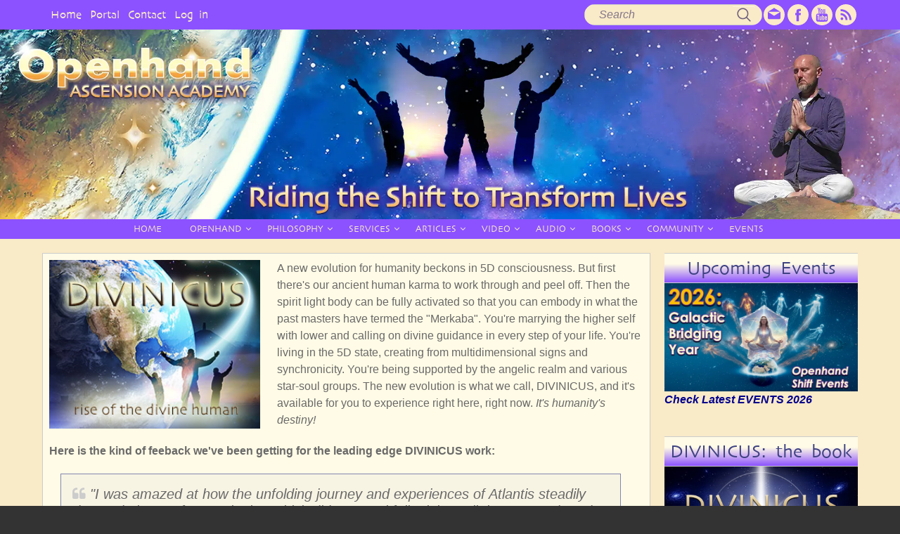

--- FILE ---
content_type: text/html; charset=UTF-8
request_url: https://www.openhandweb.org/contents/divinicus
body_size: 16101
content:
<!DOCTYPE html>
<html lang="en" dir="ltr" prefix="og: https://ogp.me/ns#" class="no-js adaptivetheme">
  <head>
    
    <meta charset="utf-8" />
<noscript><style>form.antibot * :not(.antibot-message) { display: none !important; }</style>
</noscript><meta name="description" content="A new evolution for humanity beckons in 5D consciousness. But first there&#039;s our ancient human karma to work through and peel off. Then the spirit light body can be fully activated so that you can embody in what the past masters have termed the &quot;Merkaba&quot;. You&#039;re marrying the higher self with lower and calling on divine guidance in every step of your life. You&#039;re living in the 5D state, creating from multidimensional signs and synchronicity. You&#039;re being supported by the angelic realm and various star-soul groups. The new evolution is what we call, DIVINICUS, and it&#039;s available for you to experience right here, right now. It&#039;s humanity&#039;s destiny! Here is the kind of feeback we&#039;ve been getting for the leading edge DIVINICUS work: &quot;I was amazed at how the unfolding journey and experiences of Atlantis steadily dropped pieces of a puzzle, but which didn&#039;t reveal fully right until the very end. And then voila - what&#039;s going on around us in life and society right now all just suddenly clicked into place. Like some giant mosaic. Thankyou profoundly!&quot; - Fran DIVINICUS at the Openhand Academy No matter where you are on the path, gain deeper illumination and insight into the challenges you face, where just one realisation can make all the difference in deepening your inner peace and progressing your inner journey... 1) Get started right away with a Guided Meditation 2) Download the E-book and discover your 5D Human 3) Join our leading edge courses, retreats and seminars 4) Gain one-on-one experienced facilitator support @import url(&#039;https://fonts.googleapis.com/css2?family=Bebas+Neue&amp;family=Koulen&amp;family=Lato&amp;family=Nunito&amp;family=Playfair+Display:ital@1&amp;family=Prata&amp;family=Raleway:ital,wght@1,100&amp;family=Roboto&amp;family=Roboto+Condensed&amp;family=Teko&amp;display=swap&#039;); .btn{ margin: 0 auto; display: block; font-family: Lato; font-weight: 500; font-size: 16px; color: #fffbe6; background-color: #625180; text-align: center; padding: 30px 50px; border: none; box-shadow: rgba(0, 0, 0, 0.16) 0px 3px 6px, rgba(0, 0, 0, 0.23) 0px 3px 6px; border-radius: 3px; transition : 468ms; transform: translateY(0); display: flex; flex-direction: row; align-items: center; cursor: pointer; text-transform: none; Width: 300px; white-space: normal !important; word-break: break-word; } .btn:hover{ transition : 468ms; padding: 30px 50px; transform : translateY(-0px); background-color: #f8ebc8; color: #5e4f7d; border: none; } Become Your 5D Being at Openhand Ascension Academy" />
<meta name="abstract" content="The Openhand platform serves as a sacred space for guiding awakened souls through the multidimensional journey of 5D ascension, with direct inspiration and support from the Ascended Masters. As humanity undergoes a profound spiritual shift, this work offers teachings, activations, courses, retreats and energetic transmissions designed to elevate consciousness, align with divine purpose, and embody your destiny. Rooted in ancient wisdom and cosmic truth, the offerings here assist lightworkers, starseeds, and truth seekers in navigating the transformation from 3D density into 5D multidimensional consciousness. Through inner alchemy, heart-centered awareness, and soul remembrance, the path of Ascension becomes an embodied experience — one guided by higher realms and anchored in love. Openhand is supporting humanity&#039;s spiritual evolution to the Golden Age in 5D/6D/7D: Courses, retreats, seminars, learning material." />
<meta name="keywords" content="5D ascension, Ascended Masters, spiritual awakening, higher consciousness, raise your vibration, lightworkers, starseeds, soul purpose, divine guidance, spiritual transformation, multidimensional healing, new earth, unity consciousness, inner alchemy, spiritual evolution, heart-centered living, soul remembrance, energy activation, sacred teachings, cosmic wisdom" />
<meta name="robots" content="index, follow" />
<link rel="canonical" href="https://www.openhandweb.org/contents/divinicus" />
<meta name="author" content="Open: a Higher Dimensional Bridge" />
<meta name="rights" content="Intellectual property: Openhand" />
<script type="application/ld+json">{"@context":"http://www.schema.org","@type":"LocalBusiness","name":"Openhand","telephone":"","url":"https://openhandweb.org/","logo":"https://openhandweb.org/sites/default/files/OpenhandLOGO_358x87_0.png","image":"https://openhandweb.org/sites/default/files/OpenhandLOGO_358x87_0.png","description":"Openhand empowers people to connect with their 5D divine being, to come into alignment with the natural flow of the universe. Join Earth's Ascension Shift into higher 5D dimensions of consciousness with our retreat, events &amp; courses to guide you along your journey.","priceRange":"Competitive","address":{"@type":"PostalAddress","streetAddress":"","addressLocality":"Glastonbury","addressRegion":"Somerset","postalCode":"BA6","addressCountry":"United Kingdom"},"hasMap":"https://goo.gl/maps/gtBpXfx7EDL6ZNYB9","openingHours":["Mo-Su 00:00-23:59"]}</script>
<meta name="Generator" content="Drupal 10 (https://www.drupal.org)" />
<meta name="MobileOptimized" content="width" />
<meta name="HandheldFriendly" content="true" />
<meta name="viewport" content="width=device-width, initial-scale=1.0" />
<link rel="icon" href="/sites/default/files/openhand-favicon_0_0.png" type="image/png" />
<link rel="alternate" type="application/rss+xml" title="Openhand Stage 3: DIVINICUS" href="https://www.openhandweb.org/taxonomy/term/182/feed" />

    <link rel="dns-prefetch" href="//cdnjs.cloudflare.com"><title>Openhand Stage 3: DIVINICUS | Openhand</title>
    <link rel="stylesheet" media="all" href="/sites/default/files/css/css_xk8cOSo0tEEMjYgm30fGew87KEoWgG4SsKHmVYrEj1E.css?delta=0&amp;language=en&amp;theme=oh&amp;include=[base64]" />
<link rel="stylesheet" media="all" href="/sites/default/files/css/css_-tsyWyByMVuDDcz82yoDLKhsqOn1Wpakkob7coj0Wtc.css?delta=1&amp;language=en&amp;theme=oh&amp;include=[base64]" />

    <script src="/core/assets/vendor/modernizr/modernizr.min.js?v=3.11.7"></script>

  </head><body  class="layout-type--flex-builder user-logged-out path-not-frontpage path-taxonomy path-contents-divinicus theme-name--oh">
        <a href="#main-content" class="visually-hidden focusable skip-link">Skip to main content</a>
    
      <div class="dialog-off-canvas-main-canvas" data-off-canvas-main-canvas>
    
<div class="page js-layout">
  <div data-at-row="leaderboard" class="l-leaderboard l-row">
  
  <div class="l-pr page__row pr-leaderboard" id="leaderboard">
    <div class="l-rw regions container pr-leaderboard__rw arc--1 hr--1" data-at-regions="">
      <div  data-at-region="1" class="l-r region pr-leaderboard__leaderboard" id="rid-leaderboard"><nav role="navigation" aria-labelledby="block-usermenu-2-menu" id="block-usermenu-2" class="l-bl block block-menu block-config-provider--system block-plugin-id--system-menu-block-account">
  <div class="block__inner block-menu__inner">

    
    <h2 class="visually-hidden block__title block-menu__title" id="block-usermenu-2-menu"><span>User Menu</span></h2>
    <div class="block__content block-menu__content">
    <ul class="menu odd menu-level-1 menu-name--account">      
                          
      
            <li class="menu__item menu__item-title--home" id="menu-name--account__home">

        <span class="menu__link--wrapper">
          <a href="/" class="menu__link" data-drupal-link-system-path="&lt;front&gt;">Home</a>
        </span>

        
      </li>      
            
      
            <li class="menu__item menu__item-title--portal" id="menu-name--account__portal">

        <span class="menu__link--wrapper">
          <a href="https://www.openhandweb.org/contents/openhand-about-us" class="menu__link">Portal</a>
        </span>

        
      </li>      
                          
      
            <li class="menu__item menu__item-title--contact" id="menu-name--account__contact">

        <span class="menu__link--wrapper">
          <a href="/contact" class="menu__link" data-drupal-link-system-path="contact">Contact</a>
        </span>

        
      </li>      
                          
      
            <li class="menu__item menu__item-title--log-in" id="menu-name--account__log-in">

        <span class="menu__link--wrapper">
          <a href="/user/login" class="menu__link" data-drupal-link-system-path="user/login">Log in</a>
        </span>

        
      </li></ul>
  

</div></div>
</nav>
</div>
    </div>
  </div>
  
</div>
<div data-at-row="header" class="l-header l-row">
  
  <header class="l-pr page__row pr-header regions-multiple" role="banner" id="masthead">
    <div class="l-rw regions container pr-header__rw arc--2 hr--1-2" data-at-regions="">
      <div  data-at-region="1" class="l-r region pr-header__header-first" id="rid-header-first"><div class="search-block-form submit-is-visible l-bl block block-search block-config-provider--search block-plugin-id--search-form-block" data-drupal-selector="search-block-form" id="block-searchform-2" role="search" aria-labelledby="block-searchform-2-menu">
  <div class="block__inner block-search__inner">

    
      <h2 class="visually-hidden block__title block-search__title" id="block-searchform-2-menu"><span>Search form</span></h2>
    <div class="block__content block-search__content"><form action="/search/node" method="get" id="search-block-form" accept-charset="UTF-8" class="search-block-form__form">
  <div class="js-form-item form-item js-form-type-search form-type-search js-form-item-keys form-item-keys form-no-label">
      <label for="edit-keys" class="visually-hidden">Search</label>
        <input title="Enter the terms you wish to search for." data-drupal-selector="edit-keys" type="search" id="edit-keys" name="keys" value="" size="" maxlength="128" placeholder="Search" class="form-search" />

        </div>
<div data-drupal-selector="edit-actions" class="form-actions element-container-wrapper js-form-wrapper form-wrapper" id="edit-actions"><input class="search-form__submit button js-form-submit form-submit" data-drupal-selector="edit-submit" type="submit" id="edit-submit" value="Search" />
</div>

</form>
</div></div>
</div>
</div><div  data-at-region="2" class="l-r region pr-header__header-second" id="rid-header-second"><div data-quickedit-entity-id="block_content/113" id="block-socialiconstopbar-2" class="l-bl block block-config-provider--block-content block-plugin-id--block-content-1ccbd43e-38a2-47f8-8547-fe234c157de1 block--type-basic block--view-mode-full">
  <div class="block__inner">

    <div class="block__content"><div data-quickedit-field-id="block_content/113/body/en/full" class="clearfix text-formatted field field-block-content--body field-formatter-text-default field-name-body field-type-text-with-summary field-label-hidden has-single"><div class="field__items"><div class="field__item"><div id="socials-top-bar">
<ul>
	<li class="socials-list"><a href="/taxonomy/term/198" target="_blank"><img alt class="socials-32" data-entity-type data-entity-uuid src="/themes/oh/styles/css/images/email.svg"></a></li>
	<li class="socials-list"><a href="https://www.facebook.com/OpenhandFoundation" target="_blank"><img alt class="socials-32" data-entity-type data-entity-uuid src="/themes/oh/styles/css/images/fb.svg"></a></li>
	<li class="socials-list"><a href="https://www.youtube.com/user/OpenhandFoundation" target="_blank"><img alt class="socials-32" data-entity-type data-entity-uuid src="/themes/oh/styles/css/images/youtube.svg"></a></li>
	<li class="socials-list"><a href="/feed" target="_blank"><img alt class="socials-32" data-entity-type data-entity-uuid src="/themes/oh/styles/css/images/rss.svg"></a></li>
</ul>
</div>
</div></div>
</div>
</div></div>
</div>
</div>
    </div>
  </header>
  
</div>
<div data-at-row="navbar" class="l-navbar l-row">
  
  <div class="l-pr page__row pr-navbar" id="navbar">
    <div class="l-rw regions container pr-navbar__rw arc--1 hr--1" data-at-regions="">
      <div  data-at-region="1" class="l-r region pr-navbar__navbar" id="rid-navbar"><svg style="display:none;">
    <symbol id="rm-toggle__icon--open" viewBox="0 0 1792 1792" preserveAspectRatio="xMinYMid meet">
    <path class="rm-toggle__icon__path" d="M1664 1344v128q0 26-19 45t-45 19h-1408q-26 0-45-19t-19-45v-128q0-26 19-45t45-19h1408q26 0 45 19t19 45zm0-512v128q0 26-19 45t-45 19h-1408q-26 0-45-19t-19-45v-128q0-26 19-45t45-19h1408q26 0 45 19t19 45zm0-512v128q0 26-19 45t-45 19h-1408q-26 0-45-19t-19-45v-128q0-26 19-45t45-19h1408q26 0 45 19t19 45z"/>
  </symbol>
    <symbol id="rm-toggle__icon--close" viewBox="0 0 1792 1792" preserveAspectRatio="xMinYMid meet">
    <path class="rm-toggle__icon__path" d="M1490 1322q0 40-28 68l-136 136q-28 28-68 28t-68-28l-294-294-294 294q-28 28-68 28t-68-28l-136-136q-28-28-28-68t28-68l294-294-294-294q-28-28-28-68t28-68l136-136q28-28 68-28t68 28l294 294 294-294q28-28 68-28t68 28l136 136q28 28 28 68t-28 68l-294 294 294 294q28 28 28 68z"/>
  </symbol>
</svg>
<nav aria-labelledby="block-oh-main-menu-menu" id="block-oh-main-menu" class="l-bl rm-block rm-config-provider--system rm-plugin-id--system-menu-block-main js-hide">
  <div class="rm-block__inner">
    <div class="rm-toggle">
      <button class="rm-toggle__link un-button" role='button' aria-expanded="false">
                <svg class="rm-toggle__icon">
          <use id="rm-toggle__icon--use" xlink:href="#rm-toggle__icon--open"></use>
        </svg>
                <span class="rm-toggle__label" id="block-oh-main-menu-menu">Main menu</span>
      </button>
    </div><div class="rm-block__content" id="rm-content">
        <span id="rm-accordion-trigger" class="hidden">
            <button class="rm-accordion-trigger un-button" role='button' aria-expanded="false">
              <svg class="rm-accordion-trigger__icon" viewBox="0 0 1792 1792" preserveAspectRatio="xMinYMid meet"><path d="M1600 736v192q0 40-28 68t-68 28h-416v416q0 40-28 68t-68 28h-192q-40 0-68-28t-28-68v-416h-416q-40 0-68-28t-28-68v-192q0-40 28-68t68-28h416v-416q0-40 28-68t68-28h192q40 0 68 28t28 68v416h416q40 0 68 28t28 68z"/></svg>
                            <span class="visually-hidden">Toggle sub-menu</span>
            </button>
          </span>
    <ul class="menu odd menu-level-1 menu-name--main">      
                          
      
            <li class="menu__item menu__item-title--home" id="menu-name--main__home">

        <span class="menu__link--wrapper">
          <a href="/" title="Openhand home page" class="menu__link" data-drupal-link-system-path="&lt;front&gt;">HOME</a>
        </span>

        
      </li>                    
                          
      
            <li class="menu__item is-parent menu__item--expanded menu__item-title--openhand" id="menu-name--main__openhand">

        <span class="menu__link--wrapper is-parent__wrapper">
          <a href="/taxonomy/term/225" title="Openhand background info" class="menu__link" data-drupal-link-system-path="taxonomy/term/225">OPENHAND</a>
        </span>

                  
    <ul      class="menu is-child even menu-level-2">      
            
      
            <li class="menu__item menu__item-title--open" id="menu-name--main__open">

        <span class="menu__link--wrapper">
          <a href="https://www.openhandweb.org/open-biog" title="Who is Open?" class="menu__link">Open</a>
        </span>

        
      </li>      
                          
      
            <li class="menu__item menu__item-title--about-openhand" id="menu-name--main__about-openhand">

        <span class="menu__link--wrapper">
          <a href="/taxonomy/term/225" title="About Openhand and its Mission" class="menu__link" data-drupal-link-system-path="taxonomy/term/225">About Openhand</a>
        </span>

        
      </li>      
            
      
            <li class="menu__item menu__item-title--ascension-library" id="menu-name--main__ascension-library">

        <span class="menu__link--wrapper">
          <a href="https://openhandacademy.org/" title="How to Evolve with the Openhand Ascension Academy" class="menu__link">Ascension Library</a>
        </span>

        
      </li>      
            
      
            <li class="menu__item menu__item-title--world-ascension-summit" id="menu-name--main__world-ascension-summit">

        <span class="menu__link--wrapper">
          <a href="https://worldascensionsummit.com/" title="Annual Openhand Conference of Ascension" class="menu__link">World Ascension Summit</a>
        </span>

        
      </li></ul>
  
        
      </li>                    
                          
      
            <li class="menu__item is-parent menu__item--expanded menu__item-title--philosophy" id="menu-name--main__philosophy">

        <span class="menu__link--wrapper is-parent__wrapper">
          <a href="/contents/openhand-core-philosophy-five-gateways" title="Openhand philosophy" class="menu__link" data-drupal-link-system-path="taxonomy/term/148">PHILOSOPHY</a>
        </span>

                  
    <ul      class="menu is-child even menu-level-2">      
                          
      
            <li class="menu__item menu__item-title--breakthrough-divine-revelations" id="menu-name--main__breakthrough-divine-revelations">

        <span class="menu__link--wrapper">
          <a href="/contents/breakthrough" title="breaking through into your Cosmic Self" class="menu__link" data-drupal-link-system-path="taxonomy/term/201">BREAKTHROUGH: divine revelations</a>
        </span>

        
      </li>      
                          
      
            <li class="menu__item menu__item-title--_gateways-profound-spiritual-routemap" id="menu-name--main__5gateways-profound-spiritual-routemap">

        <span class="menu__link--wrapper">
          <a href="/contents/five-gateways" title="Openhand Five Gateways" class="menu__link" data-drupal-link-system-path="taxonomy/term/183">5GATEWAYS: profound spiritual routemap</a>
        </span>

        
      </li>      
                          
      
            <li class="menu__item menu__item-title--divinicus-rise-of-the-divine-human" id="menu-name--main__divinicus-rise-of-the-divine-human">

        <span class="menu__link--wrapper">
          <a href="/contents/divinicus" title="The new humanity" class="menu__link is-active" data-drupal-link-system-path="taxonomy/term/182" aria-current="page">DIVINICUS: rise of the divine human</a>
        </span>

        
      </li>      
                          
      
            <li class="menu__item menu__item-title--openway-your-spiritual-compass" id="menu-name--main__openway-your-spiritual-compass">

        <span class="menu__link--wrapper">
          <a href="/contents/openhand-approach-openway" title="Openhand Approach &quot;openway&quot;" class="menu__link" data-drupal-link-system-path="taxonomy/term/142">Openway: your &#039;spiritual compass&#039;</a>
        </span>

        
      </li>      
                          
      
            <li class="menu__item menu__item-title--openhand-meditation--soulmotion" id="menu-name--main__openhand-meditation-soulmotion">

        <span class="menu__link--wrapper">
          <a href="/contents/openhand-meditation-soulmotion" title="Openhand moving meditation &quot;soulmotion&quot;" class="menu__link" data-drupal-link-system-path="taxonomy/term/8">Openhand Meditation:  &quot;soulmotion&quot;</a>
        </span>

        
      </li></ul>
  
        
      </li>                    
                          
      
            <li class="menu__item is-parent menu__item--expanded menu__item-title--services" id="menu-name--main__services">

        <span class="menu__link--wrapper is-parent__wrapper">
          <a href="/contents/openhand-services" title="The services Openhand has to Offer" class="menu__link" data-drupal-link-system-path="taxonomy/term/135">SERVICES</a>
        </span>

                  
    <ul      class="menu is-child even menu-level-2">      
            
      
            <li class="menu__item menu__item-title--_d-ascension-program" id="menu-name--main__5d-ascension-program">

        <span class="menu__link--wrapper">
          <a href="https://www.openhandweb.org/5d-Ascension-Program" class="menu__link">5D Ascension Program</a>
        </span>

        
      </li>      
                          
      
            <li class="menu__item menu__item-title--speaking-engagements" id="menu-name--main__speaking-engagements">

        <span class="menu__link--wrapper">
          <a href="/contents/openhand-spiritual-seminars" title="Openhand &quot;Ascension Exchange&quot; Seminars" class="menu__link" data-drupal-link-system-path="taxonomy/term/143">Speaking Engagements</a>
        </span>

        
      </li>      
                          
      
            <li class="menu__item menu__item-title--facilitator-program" id="menu-name--main__facilitator-program">

        <span class="menu__link--wrapper">
          <a href="/facilitators-program" title="Openhand Facilitator Program" class="menu__link" data-drupal-link-system-path="taxonomy/term/179">Facilitator Program</a>
        </span>

        
      </li>      
                          
      
            <li class="menu__item menu__item-title--spiritual-facilitation" id="menu-name--main__spiritual-facilitation">

        <span class="menu__link--wrapper">
          <a href="/contents/spiritual-coaching" title="Spiritual Facilitation" class="menu__link" data-drupal-link-system-path="taxonomy/term/65">Spiritual Facilitation</a>
        </span>

        
      </li></ul>
  
        
      </li>                    
                          
      
            <li class="menu__item is-parent menu__item--expanded menu__item-title--articles" id="menu-name--main__articles">

        <span class="menu__link--wrapper is-parent__wrapper">
          <a href="/resources/spiritual-articles" title="Spiritual Articles" class="menu__link" data-drupal-link-system-path="taxonomy/term/49">ARTICLES</a>
        </span>

                  
    <ul      class="menu is-child even menu-level-2">      
                          
      
            <li class="menu__item menu__item-title--_d-ascension" id="menu-name--main__5d-ascension">

        <span class="menu__link--wrapper">
          <a href="/contents/articles/ascension" title="spiritual articles: Ascension" class="menu__link" data-drupal-link-system-path="taxonomy/term/100">5D Ascension</a>
        </span>

        
      </li>      
                          
      
            <li class="menu__item menu__item-title--the-soul" id="menu-name--main__the-soul">

        <span class="menu__link--wrapper">
          <a href="/soul" title="spiritual articles: the soul" class="menu__link" data-drupal-link-system-path="taxonomy/term/155">The Soul</a>
        </span>

        
      </li>      
                          
      
            <li class="menu__item menu__item-title--meditation" id="menu-name--main__meditation">

        <span class="menu__link--wrapper">
          <a href="/meditation" title="spiritual articles: Meditation" class="menu__link" data-drupal-link-system-path="taxonomy/term/90">Meditation</a>
        </span>

        
      </li>      
                          
      
            <li class="menu__item menu__item-title--spirituality" id="menu-name--main__spirituality">

        <span class="menu__link--wrapper">
          <a href="/spirituality" title="Spirituality terms &amp; descriptions" class="menu__link" data-drupal-link-system-path="taxonomy/term/157">Spirituality</a>
        </span>

        
      </li>      
                          
      
            <li class="menu__item menu__item-title--enlightenment" id="menu-name--main__enlightenment">

        <span class="menu__link--wrapper">
          <a href="/enlightenment-1" title="spiritual articles: Enlightenment" class="menu__link" data-drupal-link-system-path="taxonomy/term/89">Enlightenment</a>
        </span>

        
      </li>      
                          
      
            <li class="menu__item menu__item-title--authentic-reality" id="menu-name--main__authentic-reality">

        <span class="menu__link--wrapper">
          <a href="/contents/articles/authentic-reality" title="spiritual articles: Authentic Reality" class="menu__link" data-drupal-link-system-path="taxonomy/term/91">Authentic Reality</a>
        </span>

        
      </li>      
                          
      
            <li class="menu__item menu__item-title--multidimensionality" id="menu-name--main__multidimensionality">

        <span class="menu__link--wrapper">
          <a href="/multidimensionality" title="spiritual articles: Multidimensionality" class="menu__link" data-drupal-link-system-path="taxonomy/term/163">Multidimensionality</a>
        </span>

        
      </li>      
                          
      
            <li class="menu__item menu__item-title--universal-life-energy" id="menu-name--main__universal-life-energy">

        <span class="menu__link--wrapper">
          <a href="/universal-life-energy-0" title="spiritual articles: Universal Life Energy" class="menu__link" data-drupal-link-system-path="taxonomy/term/92">Universal Life Energy</a>
        </span>

        
      </li>      
                          
      
            <li class="menu__item menu__item-title--chakras-karma-kundalini" id="menu-name--main__chakras-karma-kundalini">

        <span class="menu__link--wrapper">
          <a href="/chakras-karma-kundalini" title="spiritual articles: Chakras, Karma &amp; Kundalini" class="menu__link" data-drupal-link-system-path="taxonomy/term/161">Chakras, Karma, Kundalini</a>
        </span>

        
      </li></ul>
  
        
      </li>                    
                          
      
            <li class="menu__item is-parent menu__item--expanded menu__item-title--video" id="menu-name--main__video">

        <span class="menu__link--wrapper is-parent__wrapper">
          <a href="/video" title="Videos " class="menu__link" data-drupal-link-system-path="video">VIDEO</a>
        </span>

                  
    <ul      class="menu is-child even menu-level-2">      
                          
      
            <li class="menu__item menu__item-title--_d-shift-podcast" id="menu-name--main__5d-shift-podcast">

        <span class="menu__link--wrapper">
          <a href="/video-podcasts" class="menu__link" data-drupal-link-system-path="video-podcasts">5D Shift Podcast</a>
        </span>

        
      </li>      
                          
      
            <li class="menu__item menu__item-title--spiritual-inspiration" id="menu-name--main__spiritual-inspiration">

        <span class="menu__link--wrapper">
          <a href="/openhand-spiritual-inspiration" title="Openhand Mini Movies" class="menu__link" data-drupal-link-system-path="openhand-spiritual-inspiration">Spiritual Inspiration</a>
        </span>

        
      </li>      
                          
      
            <li class="menu__item menu__item-title--seminars-interviews" id="menu-name--main__seminarsinterviews">

        <span class="menu__link--wrapper">
          <a href="/livestreams-and-interviews" class="menu__link" data-drupal-link-system-path="livestreams-and-interviews">Seminars/Interviews</a>
        </span>

        
      </li>      
                          
      
            <li class="menu__item menu__item-title--spiritual-snapshots" id="menu-name--main__spiritual-snapshots">

        <span class="menu__link--wrapper">
          <a href="/1-minute-shorts" class="menu__link" data-drupal-link-system-path="1-minute-shorts">Spiritual Snapshots</a>
        </span>

        
      </li>      
                          
      
            <li class="menu__item menu__item-title--documentaries" id="menu-name--main__documentaries">

        <span class="menu__link--wrapper">
          <a href="/openhand-documentaries" title="Documentaries" class="menu__link" data-drupal-link-system-path="openhand-documentaries">Documentaries</a>
        </span>

        
      </li>      
                          
      
            <li class="menu__item menu__item-title--video-diaries" id="menu-name--main__video-diaries">

        <span class="menu__link--wrapper">
          <a href="/openhand-video-diaries" title="Openhand Video Diaries" class="menu__link" data-drupal-link-system-path="openhand-video-diaries">Video Diaries</a>
        </span>

        
      </li></ul>
  
        
      </li>                    
                          
      
            <li class="menu__item is-parent menu__item--expanded menu__item-title--audio" id="menu-name--main__audio">

        <span class="menu__link--wrapper is-parent__wrapper">
          <a href="/audio" title="Audio" class="menu__link" data-drupal-link-system-path="audio">AUDIO</a>
        </span>

                  
    <ul      class="menu is-child even menu-level-2">      
                          
      
            <li class="menu__item menu__item-title--meditation-downloads" id="menu-name--main__meditation-downloads">

        <span class="menu__link--wrapper">
          <a href="/meditation-downloads" title="Download Openhand Guided Meditations" class="menu__link" data-drupal-link-system-path="taxonomy/term/207">Meditation Downloads</a>
        </span>

        
      </li>      
                          
      
            <li class="menu__item menu__item-title--spiritual-interviews" id="menu-name--main__spiritual-interviews">

        <span class="menu__link--wrapper">
          <a href="/audio_spiritual_interviews" title="Spiritual Interviews" class="menu__link" data-drupal-link-system-path="audio_spiritual_interviews">Spiritual Interviews</a>
        </span>

        
      </li></ul>
  
        
      </li>                    
                          
      
            <li class="menu__item is-parent menu__item--expanded menu__item-title--books" id="menu-name--main__books">

        <span class="menu__link--wrapper is-parent__wrapper">
          <a href="/openhand-shop" title="Openhand Book Series" class="menu__link" data-drupal-link-system-path="taxonomy/term/146">BOOKS</a>
        </span>

                  
    <ul      class="menu is-child even menu-level-2">      
                          
      
            <li class="menu__item menu__item-title--breakthrough" id="menu-name--main__breakthrough">

        <span class="menu__link--wrapper">
          <a href="/openhand-breakthrough-book" title="Breakthrough Book: an epic journey of awakening" class="menu__link" data-drupal-link-system-path="node/21510">BREAKTHROUGH</a>
        </span>

        
      </li>      
                          
      
            <li class="menu__item menu__item-title--_gateways" id="menu-name--main__5gateways">

        <span class="menu__link--wrapper">
          <a href="/openhand-5gateways-book" title="5GATEWAYS Book: a profound spiritual routemap" class="menu__link" data-drupal-link-system-path="node/3249">5GATEWAYS</a>
        </span>

        
      </li>      
                          
      
            <li class="menu__item menu__item-title--divinicus" id="menu-name--main__divinicus">

        <span class="menu__link--wrapper">
          <a href="/openhand-divinicus-book" title="DIVINICUS Book: rise of the divine human" class="menu__link" data-drupal-link-system-path="node/21511">DIVINICUS</a>
        </span>

        
      </li>      
            
      
            <li class="menu__item menu__item-title--absolution" id="menu-name--main__absolution">

        <span class="menu__link--wrapper">
          <a href="https://www.openhandweb.org/resurrection-reclaiming-our-divinity-and-planet" title="Openhand Book on regression through 4D karma" class="menu__link">ABSOLUTION</a>
        </span>

        
      </li>      
                          
      
            <li class="menu__item menu__item-title--avalonia" id="menu-name--main__avalonia">

        <span class="menu__link--wrapper">
          <a href="/avalonia-enter-golden-age-0" class="menu__link" data-drupal-link-system-path="node/26320">AVALONIA</a>
        </span>

        
      </li></ul>
  
        
      </li>                    
                          
      
            <li class="menu__item is-parent menu__item--expanded menu__item-title--community" id="menu-name--main__community">

        <span class="menu__link--wrapper is-parent__wrapper">
          <a href="/community" title="Openhand Community" class="menu__link" data-drupal-link-system-path="taxonomy/term/165">COMMUNITY</a>
        </span>

                  
    <ul      class="menu is-child even menu-level-2">      
                          
      
            <li class="menu__item menu__item-title--forums" id="menu-name--main__forums">

        <span class="menu__link--wrapper">
          <a href="/forums" title="Connect with other Openhanders" class="menu__link" data-drupal-link-system-path="forum">Forums</a>
        </span>

        
      </li>      
                          
      
            <li class="menu__item menu__item-title--register" id="menu-name--main__register">

        <span class="menu__link--wrapper">
          <a href="/user/register" title="Register on Openhandweb" class="menu__link" data-drupal-link-system-path="user/register">Register</a>
        </span>

        
      </li>      
                          
      
            <li class="menu__item menu__item-title--openhanders" id="menu-name--main__openhanders">

        <span class="menu__link--wrapper">
          <a href="/pictures/openhand-people" title="Photos of Openhanders" class="menu__link" data-drupal-link-system-path="pictures/openhand-people">Openhanders</a>
        </span>

        
      </li>      
                          
      
            <li class="menu__item menu__item-title--facilitator-network" id="menu-name--main__facilitator-network">

        <span class="menu__link--wrapper">
          <a href="/facilitators-network-click-on-image" title="Openhand Facilitators" class="menu__link" data-drupal-link-system-path="facilitators-network-click-on-image">Facilitator Network</a>
        </span>

        
      </li></ul>
  
        
      </li>      
                          
      
            <li class="menu__item menu__item-title--events" id="menu-name--main__events">

        <span class="menu__link--wrapper">
          <a href="/contents/events" title="Openhand Events" class="menu__link" data-drupal-link-system-path="taxonomy/term/150">EVENTS</a>
        </span>

        
      </li></ul>
  

</div></div>
</nav>
</div>
    </div>
  </div>
  
</div>
<div data-at-row="messages" class="l-messages l-row">
  
  <div class="l-pr page__row pr-messages" id="messages">
    <div class="l-rw regions container pr-messages__rw arc--1 hr--1" data-at-regions="">
      <div  data-at-region="1" class="l-r region pr-messages__messages" id="rid-messages"><div class="l-bl block--messages" id="system-messages-block" data-drupal-messages><div data-drupal-messages-fallback class="hidden"></div></div></div>
    </div>
  </div>
  
</div>
<div data-at-row="highlighted-default" class="l-highlighted-default l-row">
  
  <div class="l-pr page__row pr-highlighted-default" id="highlighted-default">
    <div class="l-rw regions container pr-highlighted-default__rw arc--1 hr--1" data-at-regions="">
      <div  data-at-region="1" class="l-r region pr-highlighted-default__highlighted-default" id="rid-highlighted-default"><div data-quickedit-entity-id="block_content/119" id="block-5dearthhighlightdefaultimage-2" class="l-bl block block-config-provider--block-content block-plugin-id--block-content-74fc1190-045f-4be8-8f0f-e29a02c934ef block--type-basic block--view-mode-full">
  <div class="block__inner">

    <div class="block__content secondary-banner">
      </div></div>
</div>
</div>
    </div>
  </div>
  
</div>
<div data-at-row="main" class="l-main l-row">
  
  <div class="l-pr page__row pr-main regions-multiple" id="main-content">
    <div class="l-rw regions container pr-main__rw arc--2 hr--1-3" data-at-regions="">
      <div  data-at-region="1" data-at-block-count="3" class="l-r region pr-main__content" id="rid-content"><main id="block-oh-content" class="l-bl block block-main-content" role="main">
  
  <div class="views-element-container element-container-wrapper"><div class="view view-taxonomy-term view-id-taxonomy_term view-display-id-page_1 js-view-dom-id-44743da4163157f8a4539bcf3d37f16d2e1e7ecdc15150ad9a500a6e0a0f88f8">
  
    
      <div class="view-header">
        <section data-quickedit-entity-id="taxonomy_term/182" id="taxonomy-term-182" class="taxonomy-term taxonomy-term--view-mode-full vocabulary-vocabulary-2">

  
    

        <div class="taxonomy-term__content">
          <div data-quickedit-field-id="taxonomy_term/182/description/en/full" class="clearfix text-formatted field field-taxonomy-term--description field-formatter-text-default field-name-description field-type-text-long field-label-hidden has-single"><div class="field__items"><div class="field__item"><p><img alt class="float-image-left" data-entity-type data-entity-uuid src="/files/openhand/images/Divinicus%20banner%20320.jpg" width="300"> A new evolution for humanity beckons in 5D consciousness. But first there's our ancient human karma to work through and peel off. Then the spirit light body can be fully activated so that you can embody in what the past masters have termed the "Merkaba". You're marrying the higher self with lower and calling on divine guidance in every step of your life. You're living in the 5D state, creating from multidimensional signs and synchronicity. You're being supported by the angelic realm and various star-soul groups. The new evolution is what we call, DIVINICUS, and it's available for you to experience right here, right now.<em> It's humanity's destiny!</em></p>

<p><strong>Here is the kind of feeback we've been getting for the leading edge DIVINICUS work:</strong></p>

<blockquote>
<p><i>"</i><em><span class="cr-widget-CrossMarketplaceSharing" data-hook="cr-widget-CrossMarketplaceSharing"><span class="a-size-base review-text" data-hook="review-body"><span>I was amazed at how the unfolding journey and experiences of Atlantis steadily dropped pieces of a puzzle, but which didn't reveal fully right until the very end. And then voila - what's going on around us in life and society right now all just suddenly clicked into place. Like some giant mosaic. Thankyou profoundly!</span></span></span></em><i>" - Fran</i></p>
</blockquote>

<h2>DIVINICUS at the Openhand Academy</h2>

<p><img alt class="float-image-left" data-entity-type data-entity-uuid src="https://www.openhandweb.org/sites/default/files/images/Divinicus.jpg" width="160"></p>

<p>No matter where you are on the path, gain deeper illumination and insight into the challenges you face, where just one realisation can make all the difference in deepening your inner peace and progressing your inner journey...</p>

<blockquote>
<p><font color="#00008B"><i><a href="https://openhandacademy.org/5d-ascension-program/openhand-stage-3-divinicus/" target="_float">1) Get started right away with a Guided Meditation</a><br>
<a href="https://openhandacademy.org/5d-ascension-program/openhand-stage-3-divinicus/" target="_float">2) </a><a href="https://openhandacademy.org/5d-ascension-program/openhand-stage-3-divinicus/" target="_float">Download the E-book and discover your 5D Human</a><br>
<a href="https://openhandacademy.org/5d-ascension-program/openhand-stage-3-divinicus/" target="_float">3) Join our leading edge courses, retreats and seminars</a><br>
<a href="https://openhandacademy.org/5d-ascension-program/openhand-stage-3-divinicus/" target="_float">4) Gain one-on-one experienced facilitator support</a></i></font></p>
</blockquote>

<p>
<style type="text/css">@import url('https://fonts.googleapis.com/css2?family=Bebas+Neue&family=Koulen&family=Lato&family=Nunito&family=Playfair+Display:ital@1&family=Prata&family=Raleway:ital,wght@1,100&family=Roboto&family=Roboto+Condensed&family=Teko&display=swap'); 

.btn{
margin: 0 auto;
display: block;
font-family: Lato;
font-weight: 500;
font-size: 16px;
color: #fffbe6;
background-color: #625180;
text-align: center;
padding: 30px 50px;
border: none;
box-shadow: rgba(0, 0, 0, 0.16) 0px 3px 6px, rgba(0, 0, 0, 0.23) 0px 3px 6px;
border-radius: 3px;
transition : 468ms;
transform: translateY(0);
display: flex;
flex-direction: row;
align-items: center;
cursor: pointer;
text-transform: none;
Width: 300px;
white-space: normal !important;
word-break: break-word;
}
.btn:hover{
transition : 468ms;
padding: 30px 50px;
transform : translateY(-0px);
background-color: #f8ebc8;
color: #5e4f7d;
border: none;
}
</style>
<!--{C}%3C!%2D%2D%202%EF%B8%8F%E2%83%A3code%20HTML%20below%20%2D%2D%3E--></p>

<p><button class="btn" onclick="location.href='https://openhandacademy.org/5d-ascension-program/openhand-stage-3-divinicus/'">Become Your 5D Being at Openhand Ascension Academy</button></p>
</div></div>
</div>

  
    </div>
  
</section>

    </div>
      
  
      
              <div class="feed-icons">
      <a href="https://www.openhandweb.org/taxonomy/term/182/feed" class="feed-icon">
  <svg version="1.1" class="feed-icon-rss" xmlns="http://www.w3.org/2000/svg" width="20" height="20" viewBox="0 0 20 20">
    <g>
      <path class="feed-icon-rss__path" d="M2.7,14.5c-0.8,0-1.4,0.3-1.9,0.8C0.3,15.9,0,16.5,0,17.3c0,0.8,0.3,1.4,0.8,1.9 C1.3,19.7,2,20,2.7,20s1.4-0.3,1.9-0.8c0.5-0.5,0.8-1.2,0.8-1.9c0-0.8-0.3-1.4-0.8-1.9C4.1,14.8,3.5,14.5,2.7,14.5z"/>
      <path class="feed-icon-rss__path" d="M9,11C7.9,9.9,6.7,9.1,5.3,8.4C3.9,7.8,2.5,7.4,1,7.3H0.9c-0.2,0-0.4,0.1-0.6,0.2 C0.1,7.7,0,7.9,0,8.2v1.9c0,0.2,0.1,0.4,0.2,0.6C0.4,10.9,0.6,11,0.8,11c2.2,0.2,4,1.1,5.6,2.6C7.9,15.2,8.8,17,9,19.2 c0,0.2,0.1,0.4,0.3,0.6C9.5,19.9,9.7,20,9.9,20h1.9c0.3,0,0.5-0.1,0.7-0.3c0.2-0.2,0.3-0.4,0.2-0.7c-0.1-1.5-0.5-3-1.1-4.3 C10.9,13.3,10.1,12.1,9,11z"/>
      <path class="feed-icon-rss__path" d="M18.3,11.9c-1-2.3-2.4-4.3-4.2-6c-1.8-1.8-3.8-3.2-6-4.2C5.8,0.7,3.4,0.1,1,0h0 C0.7,0,0.5,0.1,0.3,0.3C0.1,0.4,0,0.6,0,0.9v2c0,0.2,0.1,0.4,0.2,0.6s0.4,0.3,0.6,0.3c2,0.1,4,0.6,5.8,1.4s3.4,1.9,4.8,3.3 c1.3,1.3,2.4,2.9,3.3,4.8c0.8,1.8,1.3,3.8,1.4,5.8c0,0.2,0.1,0.4,0.3,0.6c0.2,0.2,0.4,0.2,0.6,0.2h2c0.3,0,0.5-0.1,0.7-0.3 c0.2-0.2,0.3-0.4,0.3-0.7C19.9,16.6,19.3,14.2,18.3,11.9z"/>
    </g>
  </svg><span class="visually-hidden">SubscribeSubscribe to Openhand Stage 3: DIVINICUS</span>
</a>

    </div>
  </div>
</div>

  
</main>
</div><div  data-at-region="3" data-at-block-count="2" class="l-r region pr-main__sidebar-second" id="rid-sidebar-second"><div data-quickedit-entity-id="block_content/18" id="block-eventsadvert" class="l-bl block block-config-provider--block-content block-plugin-id--block-content-28353e97-26c6-4212-a588-028cca6de048 has-title block--type-basic block--view-mode-full" role="region" aria-labelledby="block-eventsadvert-title">
  <div class="block__inner">

    <h2  class="block__title" id="block-eventsadvert-title"><span>Upcoming Events</span></h2><div class="block__content"><div data-quickedit-field-id="block_content/18/body/en/full" class="clearfix text-formatted field field-block-content--body field-formatter-text-default field-name-body field-type-text-with-summary field-label-hidden has-single"><div class="field__items"><div class="field__item"><p><a href="https://www.openhandweb.org/2026-galactic-bridging-year-humanity-star-beings"><img src="https://www.openhandweb.org/sites/default/files/images/Galactic-Bridge_1.jpg" data-entity-uuid data-entity-type alt width="1076" height="604" loading="lazy"><em><font color="#00008B"><strong>Check Latest EVENTS 2026</strong></font></em></a></p></div></div>
</div>
</div></div>
</div>
<div data-quickedit-entity-id="block_content/56" id="block-divinicusthebook" class="l-bl block block-config-provider--block-content block-plugin-id--block-content-713896df-37f6-44a7-9540-ce6eb62e4987 has-title block--type-basic block--view-mode-full" role="region" aria-labelledby="block-divinicusthebook-title">
  <div class="block__inner">

    <h2  class="block__title" id="block-divinicusthebook-title"><span>DIVINICUS: the book</span></h2><div class="block__content"><div data-quickedit-field-id="block_content/56/body/en/full" class="clearfix text-formatted field field-block-content--body field-formatter-text-default field-name-body field-type-text-with-summary field-label-hidden has-single"><div class="field__items"><div class="field__item"><p><a href="https://www.openhandweb.org/openhand-divinicus-book"><img src="https://www.openhandweb.org/sites/default/files/images/DIVINICUS%20V10.jpeg" data-entity-uuid data-entity-type alt width="900"></a></p></div></div>
</div>
</div></div>
</div>
<div data-quickedit-entity-id="block_content/66" id="block-releasingentities" class="l-bl block block-config-provider--block-content block-plugin-id--block-content-5b1bb7cf-30d9-4c37-98cd-a732cc7b6aff has-title block--type-basic block--view-mode-full" role="region" aria-labelledby="block-releasingentities-title">
  <div class="block__inner">

    <h2  class="block__title" id="block-releasingentities-title"><span>Releasing Entities</span></h2><div class="block__content"><div data-quickedit-field-id="block_content/66/body/en/full" class="clearfix text-formatted field field-block-content--body field-formatter-text-default field-name-body field-type-text-with-summary field-label-hidden has-single"><div class="field__items"><div class="field__item"><p><a href="/releasing_entities_meditation"><img alt data-entity-type data-entity-uuid src="/sites/default/files/images/Slide02_15.jpg"></a></p>
</div></div>
</div>
</div></div>
</div>
</div>
    </div>
  </div>
  
</div>
<div data-at-row="subfeatures" class="l-subfeatures l-row">
  
  <div class="l-pr page__row pr-subfeatures regions-multiple" id="sub-features">
    <div class="l-rw regions container pr-subfeatures__rw arc--3 hr--1-2-3" data-at-regions="">
      <div  data-at-region="1" data-at-block-count="1" class="l-r region pr-subfeatures__subfeatures-first" id="rid-subfeatures-first"><div data-quickedit-entity-id="block_content/106" id="block-footerlogo" class="l-bl block block-config-provider--block-content block-plugin-id--block-content-a0cc255a-a3c9-46c8-b3e0-9e4d62271ba2 block--type-basic block--view-mode-full">
  <div class="block__inner">

    <div class="block__content"><div data-quickedit-field-id="block_content/106/body/en/full" class="clearfix text-formatted field field-block-content--body field-formatter-text-default field-name-body field-type-text-with-summary field-label-hidden has-single"><div class="field__items"><div class="field__item"><p class="logo-mobile"><img alt data-entity-type data-entity-uuid src="/sites/default/files/OpenhandLOGO_358x87_0.png"></p>

<h5 class="footer-logo-text">Openhand empowers people to connect with their 5D DIVINE BEING, to come into alignment with the natural flow of the Universe, and join Gaia's ASCENSION Shift into Higher 5D Dimensions of Consciousness.</h5>
</div></div>
</div>
</div></div>
</div>
<div id="block-subscribe-latest-bw-2" class="l-bl block block-config-provider--webform block-plugin-id--webform-block has-title" role="region" aria-labelledby="block-subscribe-latest-bw-2-title">
  <div class="block__inner">

    <h2  class="block__title" id="block-subscribe-latest-bw-2-title"><span>Newsletter Sign Up</span></h2><div class="block__content"><form class="webform-submission-form webform-submission-add-form webform-submission-subscribe-latest-form webform-submission-subscribe-latest-add-form webform-submission-subscribe-latest-taxonomy_term-182-form webform-submission-subscribe-latest-taxonomy_term-182-add-form webform-submission-subscribe-latest-taxonomy-term-182-add-form js-webform-details-toggle webform-details-toggle" data-drupal-selector="webform-submission-subscribe-latest-taxonomy-term-182-add-form" action="/contents/divinicus" method="post" id="webform-submission-subscribe-latest-taxonomy-term-182-add-form" accept-charset="UTF-8">
  
  <div data-drupal-selector="edit-flexbox-1" class="webform-flexbox js-webform-flexbox js-form-wrapper element-container-wrapper form-wrapper" id="edit-flexbox-1"><div class="webform-flex webform-flex--3"><div class="webform-flex--container"><div id="edit-text" class="js-form-item form-item js-form-type-webform-markup form-type-webform-markup js-form-item-text form-item-text form-no-label">
        Sign up to our newsletter: be informed of the latest events and news in the Shift.
        </div>
</div></div></div>
<div data-drupal-selector="edit-actions" class="form-actions webform-actions element-container-wrapper js-form-wrapper form-wrapper" id="edit-actions"><input class="webform-button--submit button button--primary js-form-submit form-submit" data-drupal-selector="edit-actions-submit" type="submit" id="edit-actions-submit" name="op" value="Sign up" />

</div>
<div data-drupal-selector="edit-flexbox-2" class="webform-flexbox js-webform-flexbox js-form-wrapper element-container-wrapper form-wrapper" id="edit-flexbox-2"><div class="webform-flex webform-flex--1"><div class="webform-flex--container"><div class="js-form-item form-item js-form-type-textfield form-type-textfield js-form-item-first-name form-item-first-name">
      <label for="edit-first-name" class="js-form-required form-required">First Name</label>
        <input autocomplete="" data-drupal-selector="edit-first-name" type="text" id="edit-first-name" name="first_name" value="" size="60" maxlength="255" placeholder="First Name" class="form-text required" required="required" aria-required="true" />

        </div>
</div></div><div class="webform-flex webform-flex--1"><div class="webform-flex--container"><div class="js-form-item form-item js-form-type-textfield form-type-textfield js-form-item-last-name form-item-last-name">
      <label for="edit-last-name" class="js-form-required form-required">Last Name</label>
        <input autocomplete="" data-drupal-selector="edit-last-name" type="text" id="edit-last-name" name="last_name" value="" size="60" maxlength="255" placeholder="Last Name" class="form-text required" required="required" aria-required="true" />

        </div>
</div></div></div>
<div data-drupal-selector="edit-flexbox-3" class="webform-flexbox js-webform-flexbox js-form-wrapper element-container-wrapper form-wrapper" id="edit-flexbox-3"><div class="webform-flex webform-flex--1"><div class="webform-flex--container"><div class="js-form-item form-item js-form-type-email form-type-email js-form-item-email form-item-email">
      <label for="edit-email" class="js-form-required form-required">Email</label>
        <input autocomplete="" data-drupal-selector="edit-email" type="email" id="edit-email" name="email" value="" size="60" maxlength="254" placeholder="Enter Your Email" class="form-email required" required="required" aria-required="true" />

        </div>
</div></div><div class="webform-flex webform-flex--1"><div class="webform-flex--container"><div class="js-form-item form-item js-form-type-textfield form-type-textfield js-form-item-country form-item-country">
      <label for="edit-country" class="js-form-required form-required">Country</label>
        <input data-drupal-selector="edit-country" type="text" id="edit-country" name="country" value="" size="60" maxlength="255" placeholder="Country" class="form-text required" required="required" aria-required="true" />

        </div>
</div></div></div>
<input data-drupal-selector="edit-honeypot-time" type="hidden" name="honeypot_time" value="vX14GN-nAib1PHRBxklcK6WqNxT-1k19YLKsgih5Ozg" />
<input autocomplete="off" data-drupal-selector="form-4g-zphosouzfc-8-d-dkpjvurr95yrn0kna3ahdvxe" type="hidden" name="form_build_id" value="form--4g-ZpHoSoUZFC-8-D-DkpjvURR95yRn0KnA3AHDVxE" />
<input data-drupal-selector="edit-webform-submission-subscribe-latest-taxonomy-term-182-add-form" type="hidden" name="form_id" value="webform_submission_subscribe_latest_taxonomy_term_182_add_form" />
<div class="homepage-textfield element-container-wrapper js-form-wrapper form-wrapper" style="display: none !important;"><div class="js-form-item form-item js-form-type-textfield form-type-textfield js-form-item-homepage form-item-homepage">
      <label for="edit-homepage">Leave this field blank</label>
        <input autocomplete="off" data-drupal-selector="edit-homepage" type="text" id="edit-homepage" name="homepage" value="" size="20" maxlength="128" class="form-text" />

        </div>
</div>


  
</form>
</div></div>
</div>
</div><div  data-at-region="2" class="l-r region pr-subfeatures__subfeatures-second" id="rid-subfeatures-second"><div data-quickedit-entity-id="block_content/166" id="block-footerservicesandsupport-3" class="l-bl block block-config-provider--block-content block-plugin-id--block-content-b0fe9e76-adcd-4163-9b3c-e71140ea93fd block--type-basic block--view-mode-full">
  <div class="block__inner">

    <div class="block__content"><div data-quickedit-field-id="block_content/166/body/en/full" class="clearfix text-formatted field field-block-content--body field-formatter-text-default field-name-body field-type-text-with-summary field-label-hidden has-single"><div class="field__items"><div class="field__item"><div class="footer-services-support footer-services-support-mobile">
<h2>Services &amp; Support</h2>

<ul>
	<li class="item-list__item"><a href="/contents/events">Openhand Event Schedule</a></li>
	<li class="item-list__item"><a href="/5D_Shift_Project">5D Ascension Program</a></li>
	<li class="item-list__item"><a href="/contents/openhand_spiritual_seminars">Speaking Engagements</a></li>
	<li class="item-list__item"><a href="/taxonomy/term/146">Openhand Book Series</a></li>
	<li class="item-list__item"><a href="/spiritual_life_coaching">Spiritual Facilitation</a></li>
</ul>
</div>
</div></div>
</div>
</div></div>
</div>
</div><div  data-at-region="3" data-at-block-count="1" class="l-r region pr-subfeatures__subfeatures-third" id="rid-subfeatures-third"><div data-quickedit-entity-id="block_content/165" id="block-footerconnect" class="l-bl block block-config-provider--block-content block-plugin-id--block-content-13af7d5e-7199-4e9e-8803-1bd7f1a90586 block--type-basic block--view-mode-full">
  <div class="block__inner">

    <div class="block__content"><div data-quickedit-field-id="block_content/165/body/en/full" class="clearfix text-formatted field field-block-content--body field-formatter-text-default field-name-body field-type-text-with-summary field-label-hidden has-single"><div class="field__items"><div class="field__item"><div id="footer-services-support">
<h2>Connect</h2>

<ul>
	<li class="item-list__item"><a href="/contact">Contact Openhand</a></li>
	<li class="item-list__item"><a href="/taxonomy/term/198">Get Our Newsletters</a></li>
	<li class="item-list__item"><a href="/user/register">Join Web Community</a></li>
</ul>

<div id="socials">
<ul>
	<li class="socials-list"><a href="/taxonomy/term/198" target="_blank"><img alt class="socials-32" data-entity-type data-entity-uuid src="/themes/oh/styles/css/images/social-icons/virtual-violet/email.svg"></a></li>
	<li class="socials-list"><a href="https://www.facebook.com/OpenhandFoundation" target="_blank"><img alt class="socials-32" data-entity-type data-entity-uuid src="/themes/oh/styles/css/images/social-icons/virtual-violet/fb.svg"></a></li>
	<li class="socials-list"><a href="https://www.youtube.com/user/OpenhandFoundation" target="_blank"><img alt class="socials-32" data-entity-type data-entity-uuid src="/themes/oh/styles/css/images/social-icons/virtual-violet/youtube.svg"></a></li>
	<li class="socials-list"><a href="/feed" target="_blank"><img alt class="socials-32" data-entity-type data-entity-uuid src="/themes/oh/styles/css/images/social-icons/virtual-violet/rss.svg"></a></li>
</ul>
</div>
</div>
</div></div>
</div>
</div></div>
</div>
<div id="block-openhand-membership-bw-1" class="l-bl block block-config-provider--webform block-plugin-id--webform-block has-title" role="region" aria-labelledby="block-openhand-membership-bw-1-title">
  <div class="block__inner">

    <h2  class="block__title" id="block-openhand-membership-bw-1-title"><span>Openhand Membership</span></h2><div class="block__content"><form class="webform-submission-form webform-submission-add-form webform-submission-openhand-membership-form webform-submission-openhand-membership-add-form webform-submission-openhand-membership-taxonomy_term-182-form webform-submission-openhand-membership-taxonomy_term-182-add-form webform-submission-openhand-membership-taxonomy-term-182-add-form js-webform-details-toggle webform-details-toggle" data-drupal-selector="webform-submission-openhand-membership-taxonomy-term-182-add-form" action="/contents/divinicus" method="post" id="webform-submission-openhand-membership-taxonomy-term-182-add-form" accept-charset="UTF-8">
  
  <div data-drupal-selector="edit-flexbox-1" class="webform-flexbox js-webform-flexbox js-form-wrapper element-container-wrapper form-wrapper" id="edit-flexbox-1--2"><div class="webform-flex webform-flex--3"><div class="webform-flex--container"><div id="edit-text--2" class="js-form-item form-item js-form-type-webform-markup form-type-webform-markup js-form-item-text form-item-text form-no-label">
        Post comments, access exclusive teaching videos, forums, podcasts and meditations. One-on-one support and Free 5D Shift eBook.
        </div>
</div></div></div>
<div data-drupal-selector="edit-actions" class="form-actions webform-actions element-container-wrapper js-form-wrapper form-wrapper" id="edit-actions--3"><input class="webform-button--submit button button--primary js-form-submit form-submit" data-drupal-selector="edit-actions-submit-2" type="submit" id="edit-actions-submit--2" name="op" value="Sign up" />

</div>
<input autocomplete="off" data-drupal-selector="form-gpskvczlhvij2f9ux1o-hc9uufoou9m7bix0rwg4m1q" type="hidden" name="form_build_id" value="form-gPSKvczLHVij2f9Ux1o-HC9UUfOou9M7bIX0RWg4m1Q" />
<input data-drupal-selector="edit-webform-submission-openhand-membership-taxonomy-term-182-add-form" type="hidden" name="form_id" value="webform_submission_openhand_membership_taxonomy_term_182_add_form" />


  
</form>
</div></div>
</div>
</div>
    </div>
  </div>
  
</div>
<div data-at-row="footer" class="l-footer l-row">
  
  <footer class="l-pr page__row pr-footer" role="contentinfo" id="footer">
    <div class="l-rw regions container pr-footer__rw arc--1 hr--1" data-at-regions="">
      <div  data-at-region="1" class="l-r region pr-footer__footer" id="rid-footer"><div data-quickedit-entity-id="block_content/39" id="block-footermessage" class="l-bl block block-config-provider--block-content block-plugin-id--block-content-e567c43a-a763-4292-800e-2c4a93b0da53 block--type-basic block--view-mode-full">
  <div class="block__inner">

    <div class="block__content"><div data-quickedit-field-id="block_content/39/body/en/full" class="clearfix text-formatted field field-block-content--body field-formatter-text-default field-name-body field-type-text-with-summary field-label-hidden has-single"><div class="field__items"><div class="field__item"><p>© copyright Openhand(tm) | <a href="https://www.openhandweb.org/openhandtm-registered-tradmark">trademark</a> | <a href="/termsofuse">terms of use</a> | <a href="/privacypolicy">privacy policy</a></p></div></div>
</div>
</div></div>
</div>
</div>
    </div>
  </footer>
  
</div>
<div data-at-row="threecol-topbar" class="l-threecol-topbar l-row">
  
  <div class="l-pr page__row pr-threecol-topbar regions-multiple" id="threecol-topbar">
    <div class="l-rw regions container pr-threecol-topbar__rw arc--2 hr--1-3" data-at-regions="">
      <div  data-at-region="1" class="l-r region pr-threecol-topbar__threecol-topbar-first" id="rid-threecol-topbar-first"><nav role="navigation" aria-labelledby="block-usermenu-menu" id="block-usermenu" class="l-bl block block-menu block-config-provider--system block-plugin-id--system-menu-block-account">
  <div class="block__inner block-menu__inner">

    
    <h2 class="visually-hidden block__title block-menu__title" id="block-usermenu-menu"><span>User Menu</span></h2>
    <div class="block__content block-menu__content">
    <ul class="menu odd menu-level-1 menu-name--account">      
                          
      
            <li class="menu__item menu__item-title--home" id="menu-name--account__home">

        <span class="menu__link--wrapper">
          <a href="/" class="menu__link" data-drupal-link-system-path="&lt;front&gt;">Home</a>
        </span>

        
      </li>      
            
      
            <li class="menu__item menu__item-title--portal" id="menu-name--account__portal">

        <span class="menu__link--wrapper">
          <a href="https://www.openhandweb.org/contents/openhand-about-us" class="menu__link">Portal</a>
        </span>

        
      </li>      
                          
      
            <li class="menu__item menu__item-title--contact" id="menu-name--account__contact">

        <span class="menu__link--wrapper">
          <a href="/contact" class="menu__link" data-drupal-link-system-path="contact">Contact</a>
        </span>

        
      </li>      
                          
      
            <li class="menu__item menu__item-title--log-in" id="menu-name--account__log-in">

        <span class="menu__link--wrapper">
          <a href="/user/login" class="menu__link" data-drupal-link-system-path="user/login">Log in</a>
        </span>

        
      </li></ul>
  

</div></div>
</nav>
</div><div  data-at-region="3" data-at-block-count="1" class="l-r region pr-threecol-topbar__threecol-topbar-third" id="rid-threecol-topbar-third"><div class="search-block-form submit-is-visible l-bl block block-search block-config-provider--search block-plugin-id--search-form-block" data-drupal-selector="search-block-form-2" id="block-searchform-3" role="search" aria-labelledby="block-searchform-3-menu">
  <div class="block__inner block-search__inner">

    
      <h2 class="visually-hidden block__title block-search__title" id="block-searchform-3-menu"><span>Search form</span></h2>
    <div class="block__content block-search__content"><form action="/search/node" method="get" id="search-block-form--2" accept-charset="UTF-8" class="search-block-form__form">
  <div class="js-form-item form-item js-form-type-search form-type-search js-form-item-keys form-item-keys form-no-label">
      <label for="edit-keys--2" class="visually-hidden">Search</label>
        <input title="Enter the terms you wish to search for." data-drupal-selector="edit-keys" type="search" id="edit-keys--2" name="keys" value="" size="" maxlength="128" placeholder="Search" class="form-search" />

        </div>
<div data-drupal-selector="edit-actions" class="form-actions element-container-wrapper js-form-wrapper form-wrapper" id="edit-actions--6"><input class="search-form__submit button js-form-submit form-submit" data-drupal-selector="edit-submit" type="submit" id="edit-submit--4" value="Search" />
</div>

</form>
</div></div>
</div>
<div data-quickedit-entity-id="block_content/113" id="block-socialiconstopbar" class="l-bl block block-config-provider--block-content block-plugin-id--block-content-1ccbd43e-38a2-47f8-8547-fe234c157de1 block--type-basic block--view-mode-full">
  <div class="block__inner">

    <div class="block__content"><div data-quickedit-field-id="block_content/113/body/en/full" class="clearfix text-formatted field field-block-content--body field-formatter-text-default field-name-body field-type-text-with-summary field-label-hidden has-single"><div class="field__items"><div class="field__item"><div id="socials-top-bar">
<ul>
	<li class="socials-list"><a href="/taxonomy/term/198" target="_blank"><img alt class="socials-32" data-entity-type data-entity-uuid src="/themes/oh/styles/css/images/email.svg"></a></li>
	<li class="socials-list"><a href="https://www.facebook.com/OpenhandFoundation" target="_blank"><img alt class="socials-32" data-entity-type data-entity-uuid src="/themes/oh/styles/css/images/fb.svg"></a></li>
	<li class="socials-list"><a href="https://www.youtube.com/user/OpenhandFoundation" target="_blank"><img alt class="socials-32" data-entity-type data-entity-uuid src="/themes/oh/styles/css/images/youtube.svg"></a></li>
	<li class="socials-list"><a href="/feed" target="_blank"><img alt class="socials-32" data-entity-type data-entity-uuid src="/themes/oh/styles/css/images/rss.svg"></a></li>
</ul>
</div>
</div></div>
</div>
</div></div>
</div>
</div>
    </div>
  </div>
  
</div>
<div data-at-row="subfeatures-mobile" class="l-subfeatures-mobile l-row">
  
  <div class="l-pr page__row pr-subfeatures-mobile regions-multiple" id="sub-features-mobile">
    <div class="l-rw regions container pr-subfeatures-mobile__rw arc--3 hr--1-2-3" data-at-regions="">
      <div  data-at-region="1" data-at-block-count="1" class="l-r region pr-subfeatures-mobile__subfeatures-mobile-first" id="rid-subfeatures-mobile-first"><div class="search-block-form submit-is-visible l-bl block block-search block-config-provider--search block-plugin-id--search-form-block" data-drupal-selector="search-block-form-3" id="block-searchform" role="search" aria-labelledby="block-searchform-menu">
  <div class="block__inner block-search__inner">

    
      <h2 class="visually-hidden block__title block-search__title" id="block-searchform-menu"><span>Search form</span></h2>
    <div class="block__content block-search__content"><form action="/search/node" method="get" id="search-block-form--3" accept-charset="UTF-8" class="search-block-form__form">
  <div class="js-form-item form-item js-form-type-search form-type-search js-form-item-keys form-item-keys form-no-label">
      <label for="edit-keys--3" class="visually-hidden">Search</label>
        <input title="Enter the terms you wish to search for." data-drupal-selector="edit-keys" type="search" id="edit-keys--3" name="keys" value="" size="" maxlength="128" placeholder="Search" class="form-search" />

        </div>
<div data-drupal-selector="edit-actions" class="form-actions element-container-wrapper js-form-wrapper form-wrapper" id="edit-actions--7"><input class="search-form__submit button js-form-submit form-submit" data-drupal-selector="edit-submit" type="submit" id="edit-submit--5" value="Search" />
</div>

</form>
</div></div>
</div>
<div data-quickedit-entity-id="block_content/106" id="block-footerlogo-2" class="l-bl block block-config-provider--block-content block-plugin-id--block-content-a0cc255a-a3c9-46c8-b3e0-9e4d62271ba2 block--type-basic block--view-mode-full">
  <div class="block__inner">

    <div class="block__content"><div data-quickedit-field-id="block_content/106/body/en/full" class="clearfix text-formatted field field-block-content--body field-formatter-text-default field-name-body field-type-text-with-summary field-label-hidden has-single"><div class="field__items"><div class="field__item"><p class="logo-mobile"><img alt data-entity-type data-entity-uuid src="/sites/default/files/OpenhandLOGO_358x87_0.png"></p>

<h5 class="footer-logo-text">Openhand empowers people to connect with their 5D DIVINE BEING, to come into alignment with the natural flow of the Universe, and join Gaia's ASCENSION Shift into Higher 5D Dimensions of Consciousness.</h5>
</div></div>
</div>
</div></div>
</div>
</div><div  data-at-region="2" data-at-block-count="1" class="l-r region pr-subfeatures-mobile__subfeatures-mobile-second" id="rid-subfeatures-mobile-second"><div data-quickedit-entity-id="block_content/166" id="block-footerservicesandsupport-4" class="l-bl block block-config-provider--block-content block-plugin-id--block-content-b0fe9e76-adcd-4163-9b3c-e71140ea93fd block--type-basic block--view-mode-full">
  <div class="block__inner">

    <div class="block__content"><div data-quickedit-field-id="block_content/166/body/en/full" class="clearfix text-formatted field field-block-content--body field-formatter-text-default field-name-body field-type-text-with-summary field-label-hidden has-single"><div class="field__items"><div class="field__item"><div class="footer-services-support footer-services-support-mobile">
<h2>Services &amp; Support</h2>

<ul>
	<li class="item-list__item"><a href="/contents/events">Openhand Event Schedule</a></li>
	<li class="item-list__item"><a href="/5D_Shift_Project">5D Ascension Program</a></li>
	<li class="item-list__item"><a href="/contents/openhand_spiritual_seminars">Speaking Engagements</a></li>
	<li class="item-list__item"><a href="/taxonomy/term/146">Openhand Book Series</a></li>
	<li class="item-list__item"><a href="/spiritual_life_coaching">Spiritual Facilitation</a></li>
</ul>
</div>
</div></div>
</div>
</div></div>
</div>
<div data-quickedit-entity-id="block_content/165" id="block-footerconnect-3" class="l-bl block block-config-provider--block-content block-plugin-id--block-content-13af7d5e-7199-4e9e-8803-1bd7f1a90586 block--type-basic block--view-mode-full">
  <div class="block__inner">

    <div class="block__content"><div data-quickedit-field-id="block_content/165/body/en/full" class="clearfix text-formatted field field-block-content--body field-formatter-text-default field-name-body field-type-text-with-summary field-label-hidden has-single"><div class="field__items"><div class="field__item"><div id="footer-services-support">
<h2>Connect</h2>

<ul>
	<li class="item-list__item"><a href="/contact">Contact Openhand</a></li>
	<li class="item-list__item"><a href="/taxonomy/term/198">Get Our Newsletters</a></li>
	<li class="item-list__item"><a href="/user/register">Join Web Community</a></li>
</ul>

<div id="socials">
<ul>
	<li class="socials-list"><a href="/taxonomy/term/198" target="_blank"><img alt class="socials-32" data-entity-type data-entity-uuid src="/themes/oh/styles/css/images/social-icons/virtual-violet/email.svg"></a></li>
	<li class="socials-list"><a href="https://www.facebook.com/OpenhandFoundation" target="_blank"><img alt class="socials-32" data-entity-type data-entity-uuid src="/themes/oh/styles/css/images/social-icons/virtual-violet/fb.svg"></a></li>
	<li class="socials-list"><a href="https://www.youtube.com/user/OpenhandFoundation" target="_blank"><img alt class="socials-32" data-entity-type data-entity-uuid src="/themes/oh/styles/css/images/social-icons/virtual-violet/youtube.svg"></a></li>
	<li class="socials-list"><a href="/feed" target="_blank"><img alt class="socials-32" data-entity-type data-entity-uuid src="/themes/oh/styles/css/images/social-icons/virtual-violet/rss.svg"></a></li>
</ul>
</div>
</div>
</div></div>
</div>
</div></div>
</div>
</div><div  data-at-region="3" data-at-block-count="1" class="l-r region pr-subfeatures-mobile__subfeatures-mobile-third" id="rid-subfeatures-mobile-third"><div id="block-webform" class="l-bl block block-config-provider--webform block-plugin-id--webform-block has-title" role="region" aria-labelledby="block-webform-title">
  <div class="block__inner">

    <h2  class="block__title" id="block-webform-title"><span>Sign up for the Latest</span></h2><div class="block__content"><form class="webform-submission-form webform-submission-add-form webform-submission-subscribe-latest-form webform-submission-subscribe-latest-add-form webform-submission-subscribe-latest-taxonomy_term-182-form webform-submission-subscribe-latest-taxonomy_term-182-add-form webform-submission-subscribe-latest-taxonomy-term-182-add-form js-webform-details-toggle webform-details-toggle" data-drupal-selector="webform-submission-subscribe-latest-taxonomy-term-182-add-form-2" action="/contents/divinicus" method="post" id="webform-submission-subscribe-latest-taxonomy-term-182-add-form--2" accept-charset="UTF-8">
  
  <div data-drupal-selector="edit-flexbox-1" class="webform-flexbox js-webform-flexbox js-form-wrapper element-container-wrapper form-wrapper" id="edit-flexbox-1--3"><div class="webform-flex webform-flex--3"><div class="webform-flex--container"><div id="edit-text--3" class="js-form-item form-item js-form-type-webform-markup form-type-webform-markup js-form-item-text form-item-text form-no-label">
        Sign up to our newsletter: be informed of the latest events and news in the Shift.
        </div>
</div></div></div>
<div data-drupal-selector="edit-actions" class="form-actions webform-actions element-container-wrapper js-form-wrapper form-wrapper" id="edit-actions--5"><input class="webform-button--submit button button--primary js-form-submit form-submit" data-drupal-selector="edit-actions-submit-3" type="submit" id="edit-actions-submit--3" name="op" value="Sign up" />

</div>
<div data-drupal-selector="edit-flexbox-2" class="webform-flexbox js-webform-flexbox js-form-wrapper element-container-wrapper form-wrapper" id="edit-flexbox-2--2"><div class="webform-flex webform-flex--1"><div class="webform-flex--container"><div class="js-form-item form-item js-form-type-textfield form-type-textfield js-form-item-first-name form-item-first-name">
      <label for="edit-first-name--2" class="js-form-required form-required">First Name</label>
        <input autocomplete="" data-drupal-selector="edit-first-name" type="text" id="edit-first-name--2" name="first_name" value="" size="60" maxlength="255" placeholder="First Name" class="form-text required" required="required" aria-required="true" />

        </div>
</div></div><div class="webform-flex webform-flex--1"><div class="webform-flex--container"><div class="js-form-item form-item js-form-type-textfield form-type-textfield js-form-item-last-name form-item-last-name">
      <label for="edit-last-name--2" class="js-form-required form-required">Last Name</label>
        <input autocomplete="" data-drupal-selector="edit-last-name" type="text" id="edit-last-name--2" name="last_name" value="" size="60" maxlength="255" placeholder="Last Name" class="form-text required" required="required" aria-required="true" />

        </div>
</div></div></div>
<div data-drupal-selector="edit-flexbox-3" class="webform-flexbox js-webform-flexbox js-form-wrapper element-container-wrapper form-wrapper" id="edit-flexbox-3--2"><div class="webform-flex webform-flex--1"><div class="webform-flex--container"><div class="js-form-item form-item js-form-type-email form-type-email js-form-item-email form-item-email">
      <label for="edit-email--2" class="js-form-required form-required">Email</label>
        <input autocomplete="" data-drupal-selector="edit-email" type="email" id="edit-email--2" name="email" value="" size="60" maxlength="254" placeholder="Enter Your Email" class="form-email required" required="required" aria-required="true" />

        </div>
</div></div><div class="webform-flex webform-flex--1"><div class="webform-flex--container"><div class="js-form-item form-item js-form-type-textfield form-type-textfield js-form-item-country form-item-country">
      <label for="edit-country--2" class="js-form-required form-required">Country</label>
        <input data-drupal-selector="edit-country" type="text" id="edit-country--2" name="country" value="" size="60" maxlength="255" placeholder="Country" class="form-text required" required="required" aria-required="true" />

        </div>
</div></div></div>
<input data-drupal-selector="edit-honeypot-time" type="hidden" name="honeypot_time" value="_m1b9jtTeS-xuhlwsbirRBfIjs0-rhwZSwSPZ0M4c2Q" />
<input autocomplete="off" data-drupal-selector="form-huiwctpb07jyc0tfzbnvl-pc2i7mr6ghu2a5fbw-ati" type="hidden" name="form_build_id" value="form-HUIwcTpB07jYC0TFzbnvL_Pc2i7MR6Ghu2a5fBw-aTI" />
<input data-drupal-selector="edit-webform-submission-subscribe-latest-taxonomy-term-182-add-form-2" type="hidden" name="form_id" value="webform_submission_subscribe_latest_taxonomy_term_182_add_form" />
<div class="homepage-textfield element-container-wrapper js-form-wrapper form-wrapper" style="display: none !important;"><div class="js-form-item form-item js-form-type-textfield form-type-textfield js-form-item-homepage form-item-homepage">
      <label for="edit-homepage--2">Leave this field blank</label>
        <input autocomplete="off" data-drupal-selector="edit-homepage" type="text" id="edit-homepage--2" name="homepage" value="" size="20" maxlength="128" class="form-text" />

        </div>
</div>


  
</form>
</div></div>
</div>
<div id="block-webform-2" class="l-bl block block-config-provider--webform block-plugin-id--webform-block has-title" role="region" aria-labelledby="block-webform-2-title">
  <div class="block__inner">

    <h2  class="block__title" id="block-webform-2-title"><span>Openhand Membership</span></h2><div class="block__content"><form class="webform-submission-form webform-submission-add-form webform-submission-openhand-membership-form webform-submission-openhand-membership-add-form webform-submission-openhand-membership-taxonomy_term-182-form webform-submission-openhand-membership-taxonomy_term-182-add-form webform-submission-openhand-membership-taxonomy-term-182-add-form js-webform-details-toggle webform-details-toggle" data-drupal-selector="webform-submission-openhand-membership-taxonomy-term-182-add-form-2" action="/contents/divinicus" method="post" id="webform-submission-openhand-membership-taxonomy-term-182-add-form--2" accept-charset="UTF-8">
  
  <div data-drupal-selector="edit-flexbox-1" class="webform-flexbox js-webform-flexbox js-form-wrapper element-container-wrapper form-wrapper" id="edit-flexbox-1--4"><div class="webform-flex webform-flex--3"><div class="webform-flex--container"><div id="edit-text--4" class="js-form-item form-item js-form-type-webform-markup form-type-webform-markup js-form-item-text form-item-text form-no-label">
        Post comments, access exclusive teaching videos, forums, podcasts and meditations. One-on-one support and Free 5D Shift eBook.
        </div>
</div></div></div>
<div data-drupal-selector="edit-actions" class="form-actions webform-actions element-container-wrapper js-form-wrapper form-wrapper" id="edit-actions--7"><input class="webform-button--submit button button--primary js-form-submit form-submit" data-drupal-selector="edit-actions-submit-4" type="submit" id="edit-actions-submit--4" name="op" value="Sign up" />

</div>
<input autocomplete="off" data-drupal-selector="form-6nwmocmxnywhtgjnaha77egyttfuglwdrzxkkqc6gam" type="hidden" name="form_build_id" value="form-6NWMOCmXNYWHTgjnaha77EGyTTfuGLWdRzXKKQC6gaM" />
<input data-drupal-selector="edit-webform-submission-openhand-membership-taxonomy-term-182-add-form-2" type="hidden" name="form_id" value="webform_submission_openhand_membership_taxonomy_term_182_add_form" />


  
</form>
</div></div>
</div>
</div>
    </div>
  </div>
  
</div>

  <div data-at-row="attribution" class="l-attribution l-row"><div class="l-pr attribution"><div class="l-rw"><a href="//drupal.org/project/at_theme" class="attribution__link" target="_blank">Design by Adaptive Theme</a></div></div></div>
</div>

  </div>

    
    <script type="application/json" data-drupal-selector="drupal-settings-json">{"path":{"baseUrl":"\/","pathPrefix":"","currentPath":"taxonomy\/term\/182","currentPathIsAdmin":false,"isFront":false,"currentLanguage":"en"},"pluralDelimiter":"\u0003","suppressDeprecationErrors":true,"ajaxPageState":{"libraries":"[base64]","theme":"oh","theme_token":null},"ajaxTrustedUrl":{"form_action_p_pvdeGsVG5zNF_XLGPTvYSKCf43t8qZYSwcfZl2uzM":true,"\/search\/node":true},"back_to_top":{"back_to_top_button_trigger":100,"back_to_top_speed":1200,"back_to_top_prevent_on_mobile":false,"back_to_top_prevent_in_admin":false,"back_to_top_button_type":"image","back_to_top_button_text":"Back to top"},"quickedit":{"csrf_token":"oHH2Y9H2IkQ0EnYEmXLkod951CcD8SCDrH7FL3AELjM"},"oh":{"at_responsivemenus":{"bp":"all and (min-width: 60.0625em)","default":"ms-slidedown","responsive":"ms-dropmenu","acd":{"acd_load":true,"acd_default":true,"acd_responsive":false,"acd_both":false}},"at_breakpoints":{"at_core_simple_wide":{"breakpoint":"wide","mediaquery":"all and (min-width: 60.0625em)"},"at_core_simple_tablet-isolate":{"breakpoint":"tablet-isolate","mediaquery":"all and (min-width: 45.0625em) and (max-width: 60em)"},"at_core_simple_mobile":{"breakpoint":"mobile","mediaquery":"all and (max-width: 45em)"}}},"user":{"uid":0,"permissionsHash":"21621115153577b7a362df8ebad9fcc9685a2452a6858aed91d0215a92162917"}}</script>
<script src="/sites/default/files/js/js_QZq-9dbUNd2brAJIA_d4Ob1ChTE8mSi5hx27mwdHMmY.js?scope=footer&amp;delta=0&amp;language=en&amp;theme=oh&amp;include=eJyFTQEKwyAQ-5Dok-S0aedqPeddu-9PYXSDUQYhCUkgpD5ygyO1oYHWyqmoGPrEDVK5SDqwoewXlVLIEBMorl65o7ov7-9i-NYTwdCZi84UwUHQDjTz2FNcMSV1pzNPhJnb5t5qkce_2ql_pSxW6MDfkfKy5OvZBhFafvtBL22dbYQ"></script>
<script src="//cdnjs.cloudflare.com/ajax/libs/enquire.js/2.1.6/enquire.min.js"></script>
<script src="/sites/default/files/js/js_leVqYk8J8cT8hcGobIKlzpLGvVS9eIvmLjcImaM-NBc.js?scope=footer&amp;delta=2&amp;language=en&amp;theme=oh&amp;include=eJyFTQEKwyAQ-5Dok-S0aedqPeddu-9PYXSDUQYhCUkgpD5ygyO1oYHWyqmoGPrEDVK5SDqwoewXlVLIEBMorl65o7ov7-9i-NYTwdCZi84UwUHQDjTz2FNcMSV1pzNPhJnb5t5qkce_2ql_pSxW6MDfkfKy5OvZBhFafvtBL22dbYQ"></script>
<script src="//cdnjs.cloudflare.com/ajax/libs/fontfaceobserver/2.1.0/fontfaceobserver.js"></script>
<script src="/sites/default/files/js/js_QHFlADSG-GoXxV_I9bmmQJizuvAiqDz4CfHOdS2nImE.js?scope=footer&amp;delta=4&amp;language=en&amp;theme=oh&amp;include=eJyFTQEKwyAQ-5Dok-S0aedqPeddu-9PYXSDUQYhCUkgpD5ygyO1oYHWyqmoGPrEDVK5SDqwoewXlVLIEBMorl65o7ov7-9i-NYTwdCZi84UwUHQDjTz2FNcMSV1pzNPhJnb5t5qkce_2ql_pSxW6MDfkfKy5OvZBhFafvtBL22dbYQ"></script>
<script src="//cdn.jsdelivr.net/npm/@popperjs/core@2.11.5/dist/umd/popper.min.js"></script>
<script src="/sites/default/files/js/js_psZnwoXXqdS5Eehl5ITuWz27UHaYsf7lNx4fjM-SXp4.js?scope=footer&amp;delta=6&amp;language=en&amp;theme=oh&amp;include=eJyFTQEKwyAQ-5Dok-S0aedqPeddu-9PYXSDUQYhCUkgpD5ygyO1oYHWyqmoGPrEDVK5SDqwoewXlVLIEBMorl65o7ov7-9i-NYTwdCZi84UwUHQDjTz2FNcMSV1pzNPhJnb5t5qkce_2ql_pSxW6MDfkfKy5OvZBhFafvtBL22dbYQ"></script>

  </body>
</html>


--- FILE ---
content_type: text/javascript
request_url: https://www.openhandweb.org/sites/default/files/js/js_leVqYk8J8cT8hcGobIKlzpLGvVS9eIvmLjcImaM-NBc.js?scope=footer&delta=2&language=en&theme=oh&include=eJyFTQEKwyAQ-5Dok-S0aedqPeddu-9PYXSDUQYhCUkgpD5ygyO1oYHWyqmoGPrEDVK5SDqwoewXlVLIEBMorl65o7ov7-9i-NYTwdCZi84UwUHQDjTz2FNcMSV1pzNPhJnb5t5qkce_2ql_pSxW6MDfkfKy5OvZBhFafvtBL22dbYQ
body_size: 3754
content:
/* @license GPL-2.0-or-later https://www.drupal.org/licensing/faq */
!function(t,a,e){"use strict";Drupal.behaviors.atBP={attach:function(t,n){if(a.matchMedia("only screen").matches){var i=n[n.ajaxPageState.theme].at_breakpoints;for(var o in i)i.hasOwnProperty(o)&&function(t,a){enquire.register(a,{match:function(){e.body.classList.add("bp--"+t)},unmatch:function(){e.body.classList.remove("bp--"+t)}})}(o.split("_").join("-"),i[o].mediaquery)}}}}(jQuery,window,document);

!function(t,n,o){"use strict";Drupal.behaviors.atdoubleTap={attach:function(){t.fn.doubleTapToGo=function(i){return!!("ontouchstart"in n||navigator.msMaxTouchPoints||navigator.userAgent.toLowerCase().match(/windows phone os 7/i))&&("unbind"===i?this.each(function(){t(this).off(),t(o).off("click touchstart MSPointerDown",handleTouch)}):this.each(function(){var n=!1;t(this).on("click",function(o){var i=t(this);i[0]!=n[0]&&(o.preventDefault(),n=i)}),t(o).on("click touchstart MSPointerDown",function(o){for(var i=!0,a=t(o.target).parents(),c=0;c<a.length;c++)a[c]==n[0]&&(i=!1);i&&(n=!1)})}),this)}}}}(jQuery,window,document);

!function(e,a,r){"use strict";Drupal.behaviors.atrM={attach:function(o,n){function t(a){a.preventDefault(),a.stopPropagation(),e(this).toggleClass("is-open--parent"),"true"==e(this).attr("aria-expanded")?e(this).attr("aria-expanded","false"):"false"==e(this).attr("aria-expanded")&&e(this).attr("aria-expanded","true"),e(this).parent().next(".is-child").toggleClass("is-open--child")}function i(a){var r=e("#rm-accordion-trigger").html();e(a).each(function(){0==e(this).next(".rm-accordion-trigger").length&&e(this).after(r);var a=e(this).parent().parent().attr("id");e(this).next().attr("aria-controls",a+"__child-menu"),e(this).parent().next(".is-child").attr("id",a+"__child-menu")})}if(e(".rm-block").removeClass("js-hide"),r.matchMedia("only screen").matches){var s=n[n.ajaxPageState.theme].at_responsivemenus,c=s.default,l=s.responsive,d=".rm-block .rm-toggle__link",m=s.acd.acd_default,u=s.acd.acd_responsive,p=s.acd.acd_both,_=s.acd.acd_load;e(d,o).on("click",function(r){r.preventDefault(),r.stopPropagation(),e(a.body).toggleClass("rm-is-open"),"true"==e(this).attr("aria-expanded")?(e(this).attr("aria-expanded","false"),e("#rm-toggle__icon--use").attr("xlink:href","#rm-toggle__icon--open")):"false"==e(this).attr("aria-expanded")&&(e(this).attr("aria-expanded","true"),e("#rm-toggle__icon--use").attr("xlink:href","#rm-toggle__icon--close")),e(a).one("click",function(r){0===e(".rm-block").has(r.target).length&&(e(a.body).removeClass("rm-is-open"),e(d).attr("aria-expanded","false"),e("#rm-toggle__icon--use").attr("xlink:href","#rm-toggle__icon--open"))})}),enquire.register(s.bp,{setup:function(){e(a.body).addClass(c),e(".rm-block").parent(".l-r").addClass("rm-region").parent(".l-rw").addClass("rm-row"),"ms-dropmenu"==c&&e(".rm-block__content li:has(ul)").doubleTapToGo(),1==m&&1==_&&(e(".rm-block .menu-level-1").addClass("ms-accordion"),e.ready(i(".ms-accordion .is-parent__wrapper .menu__link")),e(".ms-accordion .rm-accordion-trigger",o).on("click",t))},match:function(){"ms-none"!==l&&l!==c&&(e(a.body).removeClass(c).addClass(l),1==_&&(1==u?0==p&&(e(".rm-block .menu-level-1").addClass("ms-accordion"),e.ready(i(".ms-accordion .is-parent__wrapper .menu__link")),e(".ms-accordion .rm-accordion-trigger",o).on("click",t)):(e(".ms-accordion .rm-accordion-trigger").remove(),e(".rm-block .menu-level-1").removeClass("ms-accordion"),e(".rm-block .menu").removeClass("is-open--child"))),"ms-dropmenu"==l?e(".rm-block__content li:has(ul)").doubleTapToGo():e(".rm-block__content li:has(ul)").doubleTapToGo("unbind"))},unmatch:function(){e(a.body).addClass(c),1==_&&(1==m?0==p&&(e(".rm-block .menu-level-1").addClass("ms-accordion"),e.ready(i(".ms-accordion .is-parent__wrapper .menu__link")),e(".ms-accordion .rm-accordion-trigger",o).on("click",t)):(e(".ms-accordion .rm-accordion-trigger").remove(),e(".rm-block .menu-level-1").removeClass("ms-accordion"),e(".rm-block .menu").removeClass("is-open--child"))),"ms-dropmenu"==c?e(".rm-block__content li:has(ul)").doubleTapToGo():e(".rm-block__content li:has(ul)").doubleTapToGo("unbind"),l!==c&&e(a.body).removeClass(l)}})}}}}(jQuery,document,window);

window.matchMedia||(window.matchMedia=function(){"use strict";var e=window.styleMedia||window.media;if(!e){var t=document.createElement("style"),i=document.getElementsByTagName("script")[0],n=null;t.type="text/css";t.id="matchmediajs-test";i.parentNode.insertBefore(t,i);n="getComputedStyle"in window&&window.getComputedStyle(t,null)||t.currentStyle;e={matchMedium:function(e){var i="@media "+e+"{ #matchmediajs-test { width: 1px; } }";if(t.styleSheet){t.styleSheet.cssText=i}else{t.textContent=i}return n.width==="1px"}}}return function(t){return{matches:e.matchMedium(t||"all"),media:t||"all"}}}());
;
(function(){if(window.matchMedia&&window.matchMedia("all").addListener){return false}var e=window.matchMedia,i=e("only all").matches,n=false,t=0,a=[],r=function(i){clearTimeout(t);t=setTimeout(function(){for(var i=0,n=a.length;i<n;i++){var t=a[i].mql,r=a[i].listeners||[],o=e(t.media).matches;if(o!==t.matches){t.matches=o;for(var s=0,l=r.length;s<l;s++){r[s].call(window,t)}}}},30)};window.matchMedia=function(t){var o=e(t),s=[],l=0;o.addListener=function(e){if(!i){return}if(!n){n=true;window.addEventListener("resize",r,true)}if(l===0){l=a.push({mql:o,listeners:s})}s.push(e)};o.removeListener=function(e){for(var i=0,n=s.length;i<n;i++){if(s[i]===e){s.splice(i,1)}}};return o}})();
;
!function(e,s){"use strict";if(e("table.forum").addClass("responsive-enabled"),e("table.responsive-enabled").wrap('<div class="responsive-table"><div class="responsive-table__scroll"></div></div>'),e("table.responsive-enabled").prop("scrollWidth")>e(".responsive-table").width()){var l=s.t("Scroll to view");e(".responsive-table__scroll").append('<div class="responsive-table__message"><em>'+l+"</em></div>"),e("table.responsive-enabled").addClass("has-overflow")}}(jQuery,Drupal);

(function($,Drupal,once,drupalSettings){var frame;var scrollTo=function(to,duration){var element=document.scrollingElement||document.documentElement,start=element.scrollTop,change=to-start,startTs=performance.now(),easeOutQuart=function(t,b,c,d){t/=d;t--;return -c*(t*t*t*t-1)+b;},animateScroll=function(ts){var currentTime=ts-startTs;element.scrollTop=parseInt(easeOutQuart(currentTime,start,change,duration));if(currentTime<duration)frame=requestAnimationFrame(animateScroll);else element.scrollTop=to;};requestAnimationFrame(animateScroll);};Drupal.behaviors.backtotop={attach:function(context,settings){let isMobile=window.matchMedia("only screen and (max-width: 760px)").matches;if(!(settings.back_to_top.back_to_top_prevent_on_mobile&&isMobile)){var exist=$('#backtotop').length;if(exist==0)$(once('backtotop','body'),context).each(function(){$('body').append("<nav aria-label='"+Drupal.t("Back to top")+"'><button id='backtotop' aria-label='"+Drupal.t("Back to top")+"'>"+settings.back_to_top.back_to_top_button_text+"</button></nav>");});}backToTop();$(document).on("scroll",function(){backToTop();});$(once('backtotop','#backtotop'),context).each(function(){$(this).click(function(){$("html, body").bind("scroll mousedown DOMMouseScroll mousewheel keyup",function(){if(typeof frame!=='undefined')window.cancelAnimationFrame(frame);});speed=settings.back_to_top.back_to_top_speed;if(speed==null)speed=1200;scrollTo(0,speed);});});function backToTop(){if($(window).scrollTop()>settings.back_to_top.back_to_top_button_trigger)$('#backtotop').fadeIn();else $('#backtotop').fadeOut();}}};})(jQuery,Drupal,once,drupalSettings);;
(function($,Drupal){"use strict";Drupal.behaviors.themingScripts={initialized:false,attach:function(){if(this.initialized)return;var current_screen_width;var mobile_breakpoint_before=720;var tablet_breakpoint_before=960;$(window).on("load resize rotate",function(event){current_screen_width=$(window).outerWidth();if(event.type==="load"){if(current_screen_width<=mobile_breakpoint_before){}if(current_screen_width<=tablet_breakpoint_before){$(".l-r.region.pr-twin3__twin3-first").after($(".l-r.region.pr-twin4__twin4-first").detach());$(".l-r.region.pr-twin3__twin3-second").after($(".l-r.region.pr-twin4__twin4-second").detach());$(".l-r.region.pr-header__header-second").append($(".rm-toggle").detach().css("display","block"));}var $featuredvideo_block=$("#block-featuredvideo");if(current_screen_width<=mobile_breakpoint_before){$featuredvideo_block.addClass("l-r region rm-region");$(".l-highlighted-frontpage").append($featuredvideo_block);}else $featuredvideo_block.css("top",$("#highlighted-frontpage").position().top+25);if(!$featuredvideo_block.find(".block__content").is(":empty"))$featuredvideo_block.show();}});$(".st_plusone_hcount").each(function(){var google=$(this);var twitter=$(this).prevAll('.st_twitter_hcount');$(this).detach();$(google).insertAfter(twitter);});if($(window).width()<768)$('.sharethis-wrapper').css('display','block');else $('.sharethis-wrapper').css('display','inline-flex');if($(window).width()>960){var sticky=$('#navbar').offset().top;$(window).scroll(function(){var header=$('#navbar');var scroll=$(window).scrollTop();if(scroll>=sticky){header.addClass('sticky');$('body').addClass('sticky-main');}else{header.removeClass('sticky');$('body').removeClass('sticky-main');}});}else{var sticky_mob=$('.pr-header__header-second').offset().top;$(window).scroll(function(){var header=$('.pr-header__header-second .rm-toggle');var scroll=$(window).scrollTop();if(scroll>=sticky_mob){header.addClass('sticky_mob');$('body').addClass('m-sticky');}else{header.removeClass('sticky_mob');$('body').removeClass('m-sticky');}});}$('.rm-toggle__link').on('click',function(){$('body').toggleClass('mm-open');});$('.rm-toggle__link').click(function(){if($('.rm-toggle').hasClass('sticky_mob'))$('body').toggleClass('disable-scrolling');});$(document).ready(function(){var observer=new MutationObserver(function(mutations){mutations.forEach(function(mutation){if(mutation.type==='attributes'&&mutation.attributeName==='class')if($('body').hasClass('disable-scrolling'))$('.rm-toggle').addClass('sticky_m');else $('.rm-toggle').removeClass('sticky_m');});});observer.observe($('body')[0],{attributes:true});});var imgSrc='/themes/oh/images/openhand_logo.png';$('#menu-name--account__home .menu__link').append('<img class="img-logo" alt="openhand" src="'+imgSrc+'">');this.initialized=true;$('#block-registrationvideopopup .block__inner .closeBtn '+', #block-registrationaudiopopup .block__inner .closeBtn'+', #block-registrationforumpopup .block__inner .closeBtn').click(function(){$('#block-registrationvideopopup, #block-registrationaudiopopup, #block-registrationforumpopup').css('display','none');});$('#block-registrationvideopopup, #block-registrationaudiopopup, #block-registrationforumpopup').click(function(e){if(e.target!==this)return;$('#block-registrationvideopopup, #block-registrationaudiopopup, #block-registrationforumpopup').css('display','none');});}};Drupal.behaviors.h3Toh2={attach:function(context,settings){var i=0;var len=0;var h2=document.getElementsByTagName("h2");len=h2!=null?h2.length:0,i=0;for(i;i<len;i++)document.getElementsByTagName("h2")[i].style.fontSize="1.625rem";var h3=document.getElementsByTagName("h3");len=h3!=null?h3.length:0,i=0;for(i;i<len;i++){var e=document.getElementsByTagName("h3")[i];if(e.className==="toolbar-tray-name visually-hidden")continue;else{var d=document.createElement("h2");d.className="changed";d.innerHTML=e.innerHTML;e.parentNode.replaceChild(d,e);}i--;}}};}(jQuery,Drupal));;


--- FILE ---
content_type: text/javascript
request_url: https://www.openhandweb.org/sites/default/files/js/js_psZnwoXXqdS5Eehl5ITuWz27UHaYsf7lNx4fjM-SXp4.js?scope=footer&delta=6&language=en&theme=oh&include=eJyFTQEKwyAQ-5Dok-S0aedqPeddu-9PYXSDUQYhCUkgpD5ygyO1oYHWyqmoGPrEDVK5SDqwoewXlVLIEBMorl65o7ov7-9i-NYTwdCZi84UwUHQDjTz2FNcMSV1pzNPhJnb5t5qkce_2ql_pSxW6MDfkfKy5OvZBhFafvtBL22dbYQ
body_size: 18267
content:
/* @license GPL-2.0-or-later https://www.drupal.org/licensing/faq */
(function($,_,Backbone,Drupal,drupalSettings,JSON,storage){var options=$.extend(drupalSettings.quickedit,{strings:{quickEdit:Drupal.t('Quick edit')}});var fieldsMetadataQueue=[];var fieldsAvailableQueue=[];var contextualLinksQueue=[];var entityInstancesTracker={};function initQuickEdit(bodyElement){Drupal.quickedit.collections.entities=new Drupal.quickedit.EntityCollection();Drupal.quickedit.collections.fields=new Drupal.quickedit.FieldCollection();Drupal.quickedit.app=new Drupal.quickedit.AppView({el:bodyElement,model:new Drupal.quickedit.AppModel(),entitiesCollection:Drupal.quickedit.collections.entities,fieldsCollection:Drupal.quickedit.collections.fields});}function processEntity(entityElement){var entityID=entityElement.getAttribute('data-quickedit-entity-id');if(!entityInstancesTracker.hasOwnProperty(entityID))entityInstancesTracker[entityID]=0;else entityInstancesTracker[entityID]++;var entityInstanceID=entityInstancesTracker[entityID];entityElement.setAttribute('data-quickedit-entity-instance-id',entityInstanceID);}function initializeField(fieldElement,fieldID,entityID,entityInstanceID){var entity=Drupal.quickedit.collections.entities.findWhere({entityID,entityInstanceID});$(fieldElement).addClass('quickedit-field');var field=new Drupal.quickedit.FieldModel({el:fieldElement,fieldID,id:"".concat(fieldID,"[").concat(entity.get('entityInstanceID'),"]"),entity,metadata:Drupal.quickedit.metadata.get(fieldID),acceptStateChange:_.bind(Drupal.quickedit.app.acceptEditorStateChange,Drupal.quickedit.app)});Drupal.quickedit.collections.fields.add(field);}function loadMissingEditors(callback){var loadedEditors=_.keys(Drupal.quickedit.editors);var missingEditors=[];Drupal.quickedit.collections.fields.each(function(fieldModel){var metadata=Drupal.quickedit.metadata.get(fieldModel.get('fieldID'));if(metadata.access&&_.indexOf(loadedEditors,metadata.editor)===-1){missingEditors.push(metadata.editor);Drupal.quickedit.editors[metadata.editor]=false;}});missingEditors=_.uniq(missingEditors);if(missingEditors.length===0){callback();return;}var loadEditorsAjax=Drupal.ajax({url:Drupal.url('quickedit/attachments'),submit:{'editors[]':missingEditors}});loadEditorsAjax.execute().then(callback);}function initializeEntityContextualLink(contextualLink){var metadata=Drupal.quickedit.metadata;function hasFieldWithPermission(fieldIDs){for(var i=0;i<fieldIDs.length;i++){var fieldID=fieldIDs[i];if(metadata.get(fieldID,'access')===true)return true;}return false;}function allMetadataExists(fieldIDs){return fieldIDs.length===metadata.intersection(fieldIDs).length;}var fields=_.where(fieldsAvailableQueue,{entityID:contextualLink.entityID,entityInstanceID:contextualLink.entityInstanceID});var fieldIDs=_.pluck(fields,'fieldID');if(fieldIDs.length===0)return false;if(hasFieldWithPermission(fieldIDs)){var entityModel=new Drupal.quickedit.EntityModel({el:contextualLink.region,entityID:contextualLink.entityID,entityInstanceID:contextualLink.entityInstanceID,id:"".concat(contextualLink.entityID,"[").concat(contextualLink.entityInstanceID,"]"),label:Drupal.quickedit.metadata.get(contextualLink.entityID,'label')});Drupal.quickedit.collections.entities.add(entityModel);var entityDecorationView=new Drupal.quickedit.EntityDecorationView({el:contextualLink.region,model:entityModel});entityModel.set('entityDecorationView',entityDecorationView);_.each(fields,function(field){initializeField(field.el,field.fieldID,contextualLink.entityID,contextualLink.entityInstanceID);});fieldsAvailableQueue=_.difference(fieldsAvailableQueue,fields);var initContextualLink=_.once(function(){var $links=$(contextualLink.el).find('.contextual-links');var contextualLinkView=new Drupal.quickedit.ContextualLinkView($.extend({el:$('<li class="quickedit"><a href="" role="button" aria-pressed="false"></a></li>').prependTo($links),model:entityModel,appModel:Drupal.quickedit.app.model},options));entityModel.set('contextualLinkView',contextualLinkView);});loadMissingEditors(initContextualLink);return true;}if(allMetadataExists(fieldIDs))return true;return false;}function extractEntityID(fieldID){return fieldID.split('/').slice(0,2).join('/');}function processField(fieldElement){var metadata=Drupal.quickedit.metadata;var fieldID=fieldElement.getAttribute('data-quickedit-field-id');var entityID=extractEntityID(fieldID);var entityElementSelector="[data-quickedit-entity-id=\"".concat(entityID,"\"]");var $entityElement=$(entityElementSelector);if(!$entityElement.length)throw new Error("Quick Edit could not associate the rendered entity field markup (with [data-quickedit-field-id=\"".concat(fieldID,"\"]) with the corresponding rendered entity markup: no parent DOM node found with [data-quickedit-entity-id=\"").concat(entityID,"\"]. This is typically caused by the theme's template for this entity type forgetting to print the attributes."));var entityElement=$(fieldElement).closest($entityElement);if(entityElement.length===0){var $lowestCommonParent=$entityElement.parents().has(fieldElement).first();entityElement=$lowestCommonParent.find($entityElement);}var entityInstanceID=entityElement.get(0).getAttribute('data-quickedit-entity-instance-id');if(!metadata.has(fieldID)){fieldsMetadataQueue.push({el:fieldElement,fieldID,entityID,entityInstanceID});return;}if(metadata.get(fieldID,'access')!==true)return;if(Drupal.quickedit.collections.entities.findWhere({entityID,entityInstanceID}))initializeField(fieldElement,fieldID,entityID,entityInstanceID);else fieldsAvailableQueue.push({el:fieldElement,fieldID,entityID,entityInstanceID});}function deleteContainedModelsAndQueues($context){$context.find('[data-quickedit-entity-id]').addBack('[data-quickedit-entity-id]').each(function(index,entityElement){var entityModel=Drupal.quickedit.collections.entities.findWhere({el:entityElement});if(entityModel){var contextualLinkView=entityModel.get('contextualLinkView');contextualLinkView.undelegateEvents();contextualLinkView.remove();entityModel.get('entityDecorationView').remove();entityModel.destroy();}function hasOtherRegion(contextualLink){return contextualLink.region!==entityElement;}contextualLinksQueue=_.filter(contextualLinksQueue,hasOtherRegion);});$context.find('[data-quickedit-field-id]').addBack('[data-quickedit-field-id]').each(function(index,fieldElement){Drupal.quickedit.collections.fields.chain().filter(function(fieldModel){return fieldModel.get('el')===fieldElement;}).invoke('destroy');function hasOtherFieldElement(field){return field.el!==fieldElement;}fieldsMetadataQueue=_.filter(fieldsMetadataQueue,hasOtherFieldElement);fieldsAvailableQueue=_.filter(fieldsAvailableQueue,hasOtherFieldElement);});}function fetchMissingMetadata(callback){if(fieldsMetadataQueue.length){var fieldIDs=_.pluck(fieldsMetadataQueue,'fieldID');var fieldElementsWithoutMetadata=_.pluck(fieldsMetadataQueue,'el');var entityIDs=_.uniq(_.pluck(fieldsMetadataQueue,'entityID'),true);entityIDs=_.difference(entityIDs,Drupal.quickedit.metadata.intersection(entityIDs));fieldsMetadataQueue=[];$.ajax({url:Drupal.url('quickedit/metadata'),type:'POST',data:{'fields[]':fieldIDs,'entities[]':entityIDs},dataType:'json',success:function success(results){_.each(results,function(fieldMetadata,fieldID){Drupal.quickedit.metadata.add(fieldID,fieldMetadata);});callback(fieldElementsWithoutMetadata);}});}}Drupal.behaviors.quickedit={attach:function attach(context){once('quickedit-init','body').forEach(initQuickEdit);var fields=once('quickedit','[data-quickedit-field-id]',context);if(fields.length===0)return;once('quickedit','[data-quickedit-entity-id]',context).forEach(processEntity);fields.forEach(processField);contextualLinksQueue=_.filter(contextualLinksQueue,function(contextualLink){return !initializeEntityContextualLink(contextualLink);});fetchMissingMetadata(function(fieldElementsWithFreshMetadata){_.each(fieldElementsWithFreshMetadata,processField);contextualLinksQueue=_.filter(contextualLinksQueue,function(contextualLink){return !initializeEntityContextualLink(contextualLink);});});},detach:function detach(context,settings,trigger){if(trigger==='unload')deleteContainedModelsAndQueues($(context));}};Drupal.quickedit={app:null,collections:{entities:null,fields:null},editors:{},metadata:{has:function has(fieldID){return storage.getItem(this._prefixFieldID(fieldID))!==null;},add:function add(fieldID,metadata){storage.setItem(this._prefixFieldID(fieldID),JSON.stringify(metadata));},get:function get(fieldID,key){var metadata=JSON.parse(storage.getItem(this._prefixFieldID(fieldID)));return typeof key==='undefined'?metadata:metadata[key];},_prefixFieldID:function _prefixFieldID(fieldID){return "Drupal.quickedit.metadata.".concat(fieldID);},_unprefixFieldID:function _unprefixFieldID(fieldID){return fieldID.substring(26);},intersection:function intersection(fieldIDs){var prefixedFieldIDs=_.map(fieldIDs,this._prefixFieldID);var intersection=_.intersection(prefixedFieldIDs,_.keys(sessionStorage));return _.map(intersection,this._unprefixFieldID);}}};var permissionsHashKey=Drupal.quickedit.metadata._prefixFieldID('permissionsHash');var permissionsHashValue=storage.getItem(permissionsHashKey);var permissionsHash=drupalSettings.user.permissionsHash;if(permissionsHashValue!==permissionsHash){if(typeof permissionsHash==='string')_.chain(storage).keys().each(function(key){if(key.substring(0,26)==='Drupal.quickedit.metadata.')storage.removeItem(key);});storage.setItem(permissionsHashKey,permissionsHash);}$(document).on('drupalContextualLinkAdded',function(event,data){if(data.$region.is('[data-quickedit-entity-id]')){if(!data.$region.is('[data-quickedit-entity-instance-id]')){once('quickedit',data.$region);processEntity(data.$region.get(0));}var contextualLink={entityID:data.$region.attr('data-quickedit-entity-id'),entityInstanceID:data.$region.attr('data-quickedit-entity-instance-id'),el:data.$el[0],region:data.$region[0]};if(!initializeEntityContextualLink(contextualLink))contextualLinksQueue.push(contextualLink);}});})(jQuery,_,Backbone,Drupal,drupalSettings,window.JSON,window.sessionStorage);;
(function($,Drupal){Drupal.quickedit.util=Drupal.quickedit.util||{};Drupal.quickedit.util.constants={};Drupal.quickedit.util.constants.transitionEnd='transitionEnd.quickedit webkitTransitionEnd.quickedit transitionend.quickedit msTransitionEnd.quickedit oTransitionEnd.quickedit';Drupal.quickedit.util.buildUrl=function(id,urlFormat){var parts=id.split('/');return Drupal.formatString(decodeURIComponent(urlFormat),{'!entity_type':parts[0],'!id':parts[1],'!field_name':parts[2],'!langcode':parts[3],'!view_mode':parts[4]});};Drupal.quickedit.util.networkErrorModal=function(title,message){var $message=$("<div>".concat(message,"</div>"));var networkErrorModal=Drupal.dialog($message.get(0),{title,dialogClass:'quickedit-network-error',buttons:[{text:Drupal.t('OK'),click:function click(){networkErrorModal.close();},primary:true}],create:function create(){$(this).parent().find('.ui-dialog-titlebar-close').remove();},close:function close(event){$(event.target).remove();}});networkErrorModal.showModal();};Drupal.quickedit.util.form={load:function load(options,callback){var fieldID=options.fieldID;var formLoaderAjax=Drupal.ajax({url:Drupal.quickedit.util.buildUrl(fieldID,Drupal.url('quickedit/form/!entity_type/!id/!field_name/!langcode/!view_mode')),submit:{nocssjs:options.nocssjs,reset:options.reset},error:function error(xhr,url){var fieldLabel=Drupal.quickedit.metadata.get(fieldID,'label');var message=Drupal.t('Could not load the form for <q>@field-label</q>, either due to a website problem or a network connection problem.<br>Please try again.',{'@field-label':fieldLabel});Drupal.quickedit.util.networkErrorModal(Drupal.t('Network problem!'),message);var fieldModel=Drupal.quickedit.app.model.get('activeField');fieldModel.set('state','candidate');}});formLoaderAjax.commands.quickeditFieldForm=function(ajax,response,status){callback(response.data,ajax);Drupal.ajax.instances[this.instanceIndex]=null;};formLoaderAjax.execute();},ajaxifySaving:function ajaxifySaving(options,$submit){var settings={url:$submit.closest('form').attr('action'),setClick:true,event:'click.quickedit',progress:false,submit:{nocssjs:options.nocssjs,other_view_modes:options.other_view_modes},success:function success(response,status){var _this=this;Object.keys(response||{}).forEach(function(i){if(response[i].command&&_this.commands[response[i].command])_this.commands[response[i].command](_this,response[i],status);});},base:$submit.attr('id'),element:$submit[0]};return Drupal.ajax(settings);},unajaxifySaving:function unajaxifySaving(ajax){$(ajax.element).off('click.quickedit');}};})(jQuery,Drupal);;
function _typeof(obj){"@babel/helpers - typeof";return _typeof="function"==typeof Symbol&&"symbol"==typeof Symbol.iterator?function(obj){return typeof obj;}:function(obj){return obj&&"function"==typeof Symbol&&obj.constructor===Symbol&&obj!==Symbol.prototype?"symbol":typeof obj;},_typeof(obj);}(function(Drupal,Backbone){Drupal.quickedit.BaseModel=Backbone.Model.extend({initialize:function initialize(options){this.__initialized=true;return Backbone.Model.prototype.initialize.call(this,options);},set:function set(key,val,options){if(this.__initialized)if(_typeof(key)==='object')key.validate=true;else{if(!options)options={};options.validate=true;}return Backbone.Model.prototype.set.call(this,key,val,options);}});})(Drupal,Backbone);;
(function(Backbone,Drupal){Drupal.quickedit.AppModel=Backbone.Model.extend({defaults:{highlightedField:null,activeField:null,activeModal:null}});})(Backbone,Drupal);;
(function(_,$,Backbone,Drupal){Drupal.quickedit.EntityModel=Drupal.quickedit.BaseModel.extend({defaults:{el:null,entityID:null,entityInstanceID:null,id:null,label:null,fields:null,isActive:false,inTempStore:false,isDirty:false,isCommitting:false,state:'closed',fieldsInTempStore:[],reload:false},initialize:function initialize(){this.set('fields',new Drupal.quickedit.FieldCollection());this.listenTo(this,'change:state',this.stateChange);this.listenTo(this.get('fields'),'change:state',this.fieldStateChange);Drupal.quickedit.BaseModel.prototype.initialize.call(this);},stateChange:function stateChange(entityModel,state,options){var to=state;switch(to){case 'closed':this.set({isActive:false,inTempStore:false,isDirty:false});break;case 'launching':break;case 'opening':entityModel.get('fields').each(function(fieldModel){fieldModel.set('state','candidate',options);});break;case 'opened':this.set('isActive',true);break;case 'committing':var fields=this.get('fields');fields.chain().filter(function(fieldModel){return _.intersection([fieldModel.get('state')],['active']).length;}).each(function(fieldModel){fieldModel.set('state','candidate');});fields.chain().filter(function(fieldModel){return _.intersection([fieldModel.get('state')],Drupal.quickedit.app.changedFieldStates).length;}).each(function(fieldModel){fieldModel.set('state','saving');});break;case 'deactivating':var changedFields=this.get('fields').filter(function(fieldModel){return _.intersection([fieldModel.get('state')],['changed','invalid']).length;});if((changedFields.length||this.get('fieldsInTempStore').length)&&!options.saved&&!options.confirmed){this.set('state','opened',{confirming:true});_.defer(function(){Drupal.quickedit.app.confirmEntityDeactivation(entityModel);});}else{var invalidFields=this.get('fields').filter(function(fieldModel){return _.intersection([fieldModel.get('state')],['invalid']).length;});entityModel.set('reload',this.get('fieldsInTempStore').length||invalidFields.length);entityModel.get('fields').each(function(fieldModel){if(_.intersection([fieldModel.get('state')],['candidate','highlighted']).length)fieldModel.trigger('change:state',fieldModel,fieldModel.get('state'),options);else fieldModel.set('state','candidate',options);});}break;case 'closing':options.reason='stop';this.get('fields').each(function(fieldModel){fieldModel.set({inTempStore:false,state:'inactive'},options);});break;}},_updateInTempStoreAttributes:function _updateInTempStoreAttributes(entityModel,fieldModel){var current=fieldModel.get('state');var previous=fieldModel.previous('state');var fieldsInTempStore=entityModel.get('fieldsInTempStore');if(current==='saved'){entityModel.set('inTempStore',true);fieldModel.set('inTempStore',true);fieldsInTempStore.push(fieldModel.get('fieldID'));fieldsInTempStore=_.uniq(fieldsInTempStore);entityModel.set('fieldsInTempStore',fieldsInTempStore);}else{if(current==='candidate'&&previous==='inactive')fieldModel.set('inTempStore',_.intersection([fieldModel.get('fieldID')],fieldsInTempStore).length>0);}},fieldStateChange:function fieldStateChange(fieldModel,state){var entityModel=this;var fieldState=state;switch(this.get('state')){case 'closed':case 'launching':break;case 'opening':_.defer(function(){entityModel.set('state','opened',{'accept-field-states':Drupal.quickedit.app.readyFieldStates});});break;case 'opened':if(fieldState==='changed')entityModel.set('isDirty',true);else this._updateInTempStoreAttributes(entityModel,fieldModel);break;case 'committing':if(fieldState==='invalid')_.defer(function(){entityModel.set('state','opened',{reason:'invalid'});});else this._updateInTempStoreAttributes(entityModel,fieldModel);var options={'accept-field-states':Drupal.quickedit.app.readyFieldStates};if(entityModel.set('isCommitting',true,options))entityModel.save({success:function success(){entityModel.set({state:'deactivating',isCommitting:false},{saved:true});},error:function error(){entityModel.set('isCommitting',false);entityModel.set('state','opened',{reason:'networkerror'});var message=Drupal.t('Your changes to <q>@entity-title</q> could not be saved, either due to a website problem or a network connection problem.<br>Please try again.',{'@entity-title':entityModel.get('label')});Drupal.quickedit.util.networkErrorModal(Drupal.t('Network problem!'),message);}});break;case 'deactivating':_.defer(function(){entityModel.set('state','closing',{'accept-field-states':Drupal.quickedit.app.readyFieldStates});});break;case 'closing':_.defer(function(){entityModel.set('state','closed',{'accept-field-states':['inactive']});});break;}},save:function save(options){var entityModel=this;var entitySaverAjax=Drupal.ajax({url:Drupal.url("quickedit/entity/".concat(entityModel.get('entityID'))),error:function error(){options.error.call(entityModel);}});entitySaverAjax.commands.quickeditEntitySaved=function(ajax,response,status){entityModel.get('fields').each(function(fieldModel){fieldModel.set('inTempStore',false);});entityModel.set('inTempStore',false);entityModel.set('fieldsInTempStore',[]);if(options.success)options.success.call(entityModel);};entitySaverAjax.options.headers=entitySaverAjax.options.headers||{};entitySaverAjax.options.headers['X-Drupal-Quickedit-CSRF-Token']=drupalSettings.quickedit.csrf_token;entitySaverAjax.execute();},validate:function validate(attrs,options){var acceptedFieldStates=options['accept-field-states']||[];var currentState=this.get('state');var nextState=attrs.state;if(currentState!==nextState){if(_.indexOf(this.constructor.states,nextState)===-1)return "\"".concat(nextState,"\" is an invalid state");if(!this._acceptStateChange(currentState,nextState,options))return 'state change not accepted';if(!this._fieldsHaveAcceptableStates(acceptedFieldStates))return 'state change not accepted because fields are not in acceptable state';}var currentIsCommitting=this.get('isCommitting');var nextIsCommitting=attrs.isCommitting;if(currentIsCommitting===false&&nextIsCommitting===true){if(!this._fieldsHaveAcceptableStates(acceptedFieldStates))return 'isCommitting change not accepted because fields are not in acceptable state';}else{if(currentIsCommitting===true&&nextIsCommitting===true)return 'isCommitting is a mutex, hence only changes are allowed';}},_acceptStateChange:function _acceptStateChange(from,to,context){var accept=true;if(!this.constructor.followsStateSequence(from,to)){accept=false;if(from==='closing'&&to==='closed')accept=true;else if(from==='committing'&&to==='opened'&&context.reason&&(context.reason==='invalid'||context.reason==='networkerror'))accept=true;else if(from==='deactivating'&&to==='opened'&&context.confirming)accept=true;else{if(from==='opened'&&to==='deactivating'&&context.confirmed)accept=true;}}return accept;},_fieldsHaveAcceptableStates:function _fieldsHaveAcceptableStates(acceptedFieldStates){var accept=true;if(acceptedFieldStates.length>0){var fieldStates=this.get('fields').pluck('state')||[];if(_.difference(fieldStates,acceptedFieldStates).length)accept=false;}return accept;},destroy:function destroy(options){Drupal.quickedit.BaseModel.prototype.destroy.call(this,options);this.stopListening();this.get('fields').reset();},sync:function sync(){}},{states:['closed','launching','opening','opened','committing','deactivating','closing'],followsStateSequence:function followsStateSequence(from,to){return _.indexOf(this.states,from)<_.indexOf(this.states,to);}});Drupal.quickedit.EntityCollection=Backbone.Collection.extend({model:Drupal.quickedit.EntityModel});})(_,jQuery,Backbone,Drupal);;
(function(_,Backbone,Drupal){Drupal.quickedit.FieldModel=Drupal.quickedit.BaseModel.extend({defaults:{el:null,fieldID:null,id:null,entity:null,metadata:null,acceptStateChange:null,logicalFieldID:null,state:'inactive',isChanged:false,inTempStore:false,html:null,htmlForOtherViewModes:null},initialize:function initialize(options){this.set('html',options.el.outerHTML);this.get('entity').get('fields').add(this);this.set('logicalFieldID',this.get('fieldID').split('/').slice(0,4).join('/'));Drupal.quickedit.BaseModel.prototype.initialize.call(this,options);},destroy:function destroy(options){if(this.get('state')!=='inactive')throw new Error('FieldModel cannot be destroyed if it is not inactive state.');Drupal.quickedit.BaseModel.prototype.destroy.call(this,options);},sync:function sync(){},validate:function validate(attrs,options){var current=this.get('state');var next=attrs.state;if(current!==next){if(_.indexOf(this.constructor.states,next)===-1)return "\"".concat(next,"\" is an invalid state");if(!this.get('acceptStateChange')(current,next,options,this))return 'state change not accepted';}},getEntityID:function getEntityID(){return this.get('fieldID').split('/').slice(0,2).join('/');},getViewMode:function getViewMode(){return this.get('fieldID').split('/').pop();},findOtherViewModes:function findOtherViewModes(){var currentField=this;var otherViewModes=[];Drupal.quickedit.collections.fields.where({logicalFieldID:currentField.get('logicalFieldID')}).forEach(function(field){if(field!==currentField&&field.get('fieldID')!==currentField.get('fieldID'))otherViewModes.push(field.getViewMode());});return otherViewModes;}},{states:['inactive','candidate','highlighted','activating','active','changed','saving','saved','invalid'],followsStateSequence:function followsStateSequence(from,to){return _.indexOf(this.states,from)<_.indexOf(this.states,to);}});Drupal.quickedit.FieldCollection=Backbone.Collection.extend({model:Drupal.quickedit.FieldModel});})(_,Backbone,Drupal);;
(function(Backbone,Drupal){Drupal.quickedit.EditorModel=Backbone.Model.extend({defaults:{originalValue:null,currentValue:null,validationErrors:null}});})(Backbone,Drupal);;
(function($,_,Backbone,Drupal){var reload=false;Drupal.quickedit.AppView=Backbone.View.extend({initialize:function initialize(options){this.activeFieldStates=['activating','active'];this.singleFieldStates=['highlighted','activating','active'];this.changedFieldStates=['changed','saving','saved','invalid'];this.readyFieldStates=['candidate','highlighted'];this.listenTo(options.entitiesCollection,'change:state',this.appStateChange);this.listenTo(options.entitiesCollection,'change:isActive',this.enforceSingleActiveEntity);this.listenTo(options.fieldsCollection,'change:state',this.editorStateChange);this.listenTo(options.fieldsCollection,'change:html',this.renderUpdatedField);this.listenTo(options.fieldsCollection,'change:html',this.propagateUpdatedField);this.listenTo(options.fieldsCollection,'add',this.rerenderedFieldToCandidate);this.listenTo(options.fieldsCollection,'destroy',this.teardownEditor);},appStateChange:function appStateChange(entityModel,state){var app=this;var entityToolbarView;switch(state){case 'launching':reload=false;entityToolbarView=new Drupal.quickedit.EntityToolbarView({model:entityModel,appModel:this.model});entityModel.toolbarView=entityToolbarView;entityModel.get('fields').each(function(fieldModel){app.setupEditor(fieldModel);});_.defer(function(){entityModel.set('state','opening');});break;case 'closed':entityToolbarView=entityModel.toolbarView;entityModel.get('fields').each(function(fieldModel){app.teardownEditor(fieldModel);});if(entityToolbarView){entityToolbarView.remove();delete entityModel.toolbarView;}if(reload){reload=false;window.location.reload();}break;}},acceptEditorStateChange:function acceptEditorStateChange(from,to,context,fieldModel){var accept=true;if(context&&(context.reason==='stop'||context.reason==='rerender')){if(from==='candidate'&&to==='inactive')accept=true;}else{if(!Drupal.quickedit.FieldModel.followsStateSequence(from,to)){accept=false;if(_.indexOf(this.activeFieldStates,from)!==-1&&to==='candidate')accept=true;else if((from==='changed'||from==='invalid')&&to==='candidate')accept=true;else if(from==='highlighted'&&to==='candidate')accept=true;else if(from==='saved'&&to==='candidate')accept=true;else if(from==='invalid'&&to==='saving')accept=true;else{if(from==='invalid'&&to==='activating')accept=true;}}if(accept){var activeField;var activeFieldState;if((this.readyFieldStates.indexOf(from)!==-1||from==='invalid')&&this.activeFieldStates.indexOf(to)!==-1){activeField=this.model.get('activeField');if(activeField&&activeField!==fieldModel){activeFieldState=activeField.get('state');if(this.activeFieldStates.indexOf(activeFieldState)!==-1)activeField.set('state','candidate');else{if(activeFieldState==='changed'||activeFieldState==='invalid')activeField.set('state','saving');}if(from==='invalid'){this.model.set('activeField',fieldModel);accept=false;}}}else if(_.indexOf(this.activeFieldStates,from)!==-1&&to==='candidate'){if(context&&context.reason==='mouseleave')accept=false;}else{if((from==='changed'||from==='invalid')&&to==='candidate')if(context&&context.reason==='mouseleave')accept=false;else{if(context&&context.confirmed)accept=true;}}}}return accept;},setupEditor:function setupEditor(fieldModel){var entityModel=fieldModel.get('entity');var entityToolbarView=entityModel.toolbarView;var fieldToolbarRoot=entityToolbarView.getToolbarRoot();var editorName=fieldModel.get('metadata').editor;var editorModel=new Drupal.quickedit.EditorModel();var editorView=new Drupal.quickedit.editors[editorName]({el:$(fieldModel.get('el')),model:editorModel,fieldModel});var toolbarView=new Drupal.quickedit.FieldToolbarView({el:fieldToolbarRoot,model:fieldModel,$editedElement:$(editorView.getEditedElement()),editorView,entityModel});var decorationView=new Drupal.quickedit.FieldDecorationView({el:$(editorView.getEditedElement()),model:fieldModel,editorView});fieldModel.editorView=editorView;fieldModel.toolbarView=toolbarView;fieldModel.decorationView=decorationView;},teardownEditor:function teardownEditor(fieldModel){if(typeof fieldModel.editorView==='undefined')return;fieldModel.toolbarView.remove();delete fieldModel.toolbarView;fieldModel.decorationView.remove();delete fieldModel.decorationView;fieldModel.editorView.remove();delete fieldModel.editorView;},confirmEntityDeactivation:function confirmEntityDeactivation(entityModel){var that=this;var discardDialog;function closeDiscardDialog(action){discardDialog.close(action);that.model.set('activeModal',null);if(action==='save')entityModel.set('state','committing',{confirmed:true});else{entityModel.set('state','deactivating',{confirmed:true});if(entityModel.get('reload')){reload=true;entityModel.set('reload',false);}}}if(!this.model.get('activeModal')){var $unsavedChanges=$("<div>".concat(Drupal.t('You have unsaved changes'),"</div>"));discardDialog=Drupal.dialog($unsavedChanges.get(0),{title:Drupal.t('Discard changes?'),dialogClass:'quickedit-discard-modal',resizable:false,buttons:[{text:Drupal.t('Save'),click:function click(){closeDiscardDialog('save');},primary:true},{text:Drupal.t('Discard changes'),click:function click(){closeDiscardDialog('discard');}}],closeOnEscape:false,create:function create(){$(this).parent().find('.ui-dialog-titlebar-close').remove();},beforeClose:false,close:function close(event){$(event.target).remove();}});this.model.set('activeModal',discardDialog);discardDialog.showModal();}},editorStateChange:function editorStateChange(fieldModel,state){var from=fieldModel.previous('state');var to=state;if(_.indexOf(this.singleFieldStates,to)!==-1&&this.model.get('highlightedField')!==fieldModel)this.model.set('highlightedField',fieldModel);else{if(this.model.get('highlightedField')===fieldModel&&to==='candidate')this.model.set('highlightedField',null);}if(_.indexOf(this.activeFieldStates,to)!==-1&&this.model.get('activeField')!==fieldModel)this.model.set('activeField',fieldModel);else{if(this.model.get('activeField')===fieldModel&&to==='candidate'){if(from==='changed'||from==='invalid')fieldModel.editorView.revert();this.model.set('activeField',null);}}},renderUpdatedField:function renderUpdatedField(fieldModel,html,options){var $fieldWrapper=$(fieldModel.get('el'));var $context=$fieldWrapper.parent();var renderField=function renderField(){fieldModel.destroy();$fieldWrapper.replaceWith(html);Drupal.attachBehaviors($context.get(0));};if(!options.propagation)_.defer(function(){fieldModel.set('state','candidate');_.defer(function(){fieldModel.set('state','inactive',{reason:'rerender'});renderField();});});else renderField();},propagateUpdatedField:function propagateUpdatedField(updatedField,html,options){if(options.propagation)return;var htmlForOtherViewModes=updatedField.get('htmlForOtherViewModes');Drupal.quickedit.collections.fields.where({logicalFieldID:updatedField.get('logicalFieldID')}).forEach(function(field){if(field===updatedField){}else if(field.getViewMode()===updatedField.getViewMode())field.set('html',updatedField.get('html'));else{if(field.getViewMode() in htmlForOtherViewModes)field.set('html',htmlForOtherViewModes[field.getViewMode()],{propagation:true});}});},rerenderedFieldToCandidate:function rerenderedFieldToCandidate(fieldModel){var activeEntity=Drupal.quickedit.collections.entities.findWhere({isActive:true});if(!activeEntity)return;if(fieldModel.get('entity')===activeEntity){this.setupEditor(fieldModel);fieldModel.set('state','candidate');}},enforceSingleActiveEntity:function enforceSingleActiveEntity(changedEntityModel){if(changedEntityModel.get('isActive')===false)return;changedEntityModel.collection.chain().filter(function(entityModel){return entityModel.get('isActive')===true&&entityModel!==changedEntityModel;}).each(function(entityModel){entityModel.set('state','deactivating');});}});})(jQuery,_,Backbone,Drupal);;
(function($,Backbone,Drupal){Drupal.quickedit.FieldDecorationView=Backbone.View.extend({_widthAttributeIsEmpty:null,events:{'mouseenter.quickedit':'onMouseEnter','mouseleave.quickedit':'onMouseLeave',click:'onClick','tabIn.quickedit':'onMouseEnter','tabOut.quickedit':'onMouseLeave'},initialize:function initialize(options){this.editorView=options.editorView;this.listenTo(this.model,'change:state',this.stateChange);this.listenTo(this.model,'change:isChanged change:inTempStore',this.renderChanged);},remove:function remove(){this.setElement();Backbone.View.prototype.remove.call(this);},stateChange:function stateChange(model,state){var from=model.previous('state');var to=state;switch(to){case 'inactive':this.undecorate();break;case 'candidate':this.decorate();if(from!=='inactive'){this.stopHighlight();if(from!=='highlighted'){this.model.set('isChanged',false);this.stopEdit();}}this._unpad();break;case 'highlighted':this.startHighlight();break;case 'activating':this.prepareEdit();break;case 'active':if(from!=='activating')this.prepareEdit();if(this.editorView.getQuickEditUISettings().padding)this._pad();break;case 'changed':this.model.set('isChanged',true);break;case 'saving':break;case 'saved':break;case 'invalid':break;}},renderChanged:function renderChanged(){this.$el.toggleClass('quickedit-changed',this.model.get('isChanged')||this.model.get('inTempStore'));},onMouseEnter:function onMouseEnter(event){var that=this;that.model.set('state','highlighted');event.stopPropagation();},onMouseLeave:function onMouseLeave(event){var that=this;that.model.set('state','candidate',{reason:'mouseleave'});event.stopPropagation();},onClick:function onClick(event){this.model.set('state','activating');event.preventDefault();event.stopPropagation();},decorate:function decorate(){this.$el.addClass('quickedit-candidate quickedit-editable');},undecorate:function undecorate(){this.$el.removeClass('quickedit-candidate quickedit-editable quickedit-highlighted quickedit-editing');},startHighlight:function startHighlight(){var that=this;that.$el.addClass('quickedit-highlighted');},stopHighlight:function stopHighlight(){this.$el.removeClass('quickedit-highlighted');},prepareEdit:function prepareEdit(){this.$el.addClass('quickedit-editing');if(this.editorView.getQuickEditUISettings().popup)this.$el.addClass('quickedit-editor-is-popup');},stopEdit:function stopEdit(){this.$el.removeClass('quickedit-highlighted quickedit-editing');if(this.editorView.getQuickEditUISettings().popup)this.$el.removeClass('quickedit-editor-is-popup');$('.quickedit-candidate').addClass('quickedit-editable');},_pad:function _pad(){if(this.$el.data('quickedit-padded'))return;var self=this;if(this.$el[0].style.width===''){this._widthAttributeIsEmpty=true;this.$el.addClass('quickedit-animate-disable-width').css('width',this.$el.width());}var posProp=this._getPositionProperties(this.$el);setTimeout(function(){self.$el.removeClass('quickedit-animate-disable-width');self.$el.css({position:'relative',top:"".concat(posProp.top-5,"px"),left:"".concat(posProp.left-5,"px"),'padding-top':"".concat(posProp['padding-top']+5,"px"),'padding-left':"".concat(posProp['padding-left']+5,"px"),'padding-right':"".concat(posProp['padding-right']+5,"px"),'padding-bottom':"".concat(posProp['padding-bottom']+5,"px"),'margin-bottom':"".concat(posProp['margin-bottom']-10,"px")}).data('quickedit-padded',true);},0);},_unpad:function _unpad(){if(!this.$el.data('quickedit-padded'))return;var self=this;if(this._widthAttributeIsEmpty)this.$el.addClass('quickedit-animate-disable-width').css('width','');var posProp=this._getPositionProperties(this.$el);setTimeout(function(){self.$el.removeClass('quickedit-animate-disable-width');self.$el.css({position:'relative',top:"".concat(posProp.top+5,"px"),left:"".concat(posProp.left+5,"px"),'padding-top':"".concat(posProp['padding-top']-5,"px"),'padding-left':"".concat(posProp['padding-left']-5,"px"),'padding-right':"".concat(posProp['padding-right']-5,"px"),'padding-bottom':"".concat(posProp['padding-bottom']-5,"px"),'margin-bottom':"".concat(posProp['margin-bottom']+10,"px")});},0);this.$el.removeData('quickedit-padded');},_getPositionProperties:function _getPositionProperties($e){var p;var r={};var props=['top','left','bottom','right','padding-top','padding-left','padding-right','padding-bottom','margin-bottom'];var propCount=props.length;for(var i=0;i<propCount;i++){p=props[i];r[p]=parseInt(this._replaceBlankPosition($e.css(p)),10);}return r;},_replaceBlankPosition:function _replaceBlankPosition(pos){if(pos==='auto'||!pos)pos='0px';return pos;}});})(jQuery,Backbone,Drupal);;
(function(Drupal,$,Backbone){Drupal.quickedit.EntityDecorationView=Backbone.View.extend({initialize:function initialize(){this.listenTo(this.model,'change',this.render);},render:function render(){this.$el.toggleClass('quickedit-entity-active',this.model.get('isActive'));},remove:function remove(){this.setElement(null);Backbone.View.prototype.remove.call(this);}});})(Drupal,jQuery,Backbone);;
(function($,_,Backbone,Drupal,debounce,Popper){Drupal.quickedit.EntityToolbarView=Backbone.View.extend({_fieldToolbarRoot:null,events:function events(){var map={'click button.action-save':'onClickSave','click button.action-cancel':'onClickCancel',mouseenter:'onMouseenter'};return map;},initialize:function initialize(options){var that=this;this.appModel=options.appModel;this.$entity=$(this.model.get('el'));this.listenTo(this.model,'change:isActive change:isDirty change:state',this.render);this.listenTo(this.appModel,'change:highlightedField change:activeField',this.render);this.listenTo(this.model.get('fields'),'change:state',this.fieldStateChange);$(window).on('resize.quickedit scroll.quickedit drupalViewportOffsetChange.quickedit',debounce($.proxy(this.windowChangeHandler,this),150));$(document).on('drupalViewportOffsetChange.quickedit',function(event,offsets){if(that.$fence)that.$fence.css(offsets);});var $toolbar=this.buildToolbarEl();this.setElement($toolbar);this._fieldToolbarRoot=$toolbar.find('.quickedit-toolbar-field').get(0);this.render();},render:function render(){if(this.model.get('isActive')){var $body=$('body');if($body.children('#quickedit-entity-toolbar').length===0)$body.append(this.$el);if($body.children('#quickedit-toolbar-fence').length===0)this.$fence=$(Drupal.theme('quickeditEntityToolbarFence')).css(Drupal.displace()).appendTo($body);this.label();this.show('ops');this.position();}var $button=this.$el.find('.quickedit-button.action-save');var isDirty=this.model.get('isDirty');switch(this.model.get('state')){case 'opened':$button[0].textContent=Drupal.t('Save');$button.removeClass('action-saving icon-throbber icon-end').removeAttr('disabled').attr('aria-hidden',!isDirty);break;case 'committing':$button[0].textContent=Drupal.t('Saving');$button.addClass('action-saving icon-throbber icon-end').attr('disabled','disabled');break;default:$button.attr('aria-hidden',true);break;}return this;},remove:function remove(){this.$fence.remove();$(window).off('resize.quickedit scroll.quickedit drupalViewportOffsetChange.quickedit');$(document).off('drupalViewportOffsetChange.quickedit');Backbone.View.prototype.remove.call(this);},windowChangeHandler:function windowChangeHandler(event){this.position();},fieldStateChange:function fieldStateChange(model,state){switch(state){case 'active':this.render();break;case 'invalid':this.render();break;}},position:function position(element){clearTimeout(this.timer);var that=this;var edge=document.documentElement.dir==='rtl'?'right':'left';var delay=0;var check=0;var horizontalPadding=0;var of;var activeField;var highlightedField;do{switch(check){case 0:of=element;break;case 1:activeField=Drupal.quickedit.app.model.get('activeField');of=activeField&&activeField.editorView&&activeField.editorView.$formContainer&&activeField.editorView.$formContainer.find('.quickedit-form');break;case 2:of=activeField&&activeField.editorView&&activeField.editorView.getEditedElement();if(activeField&&activeField.editorView&&activeField.editorView.getQuickEditUISettings().padding)horizontalPadding=5;break;case 3:highlightedField=Drupal.quickedit.app.model.get('highlightedField');of=highlightedField&&highlightedField.editorView&&highlightedField.editorView.getEditedElement();delay=250;break;default:var fieldModels=this.model.get('fields').models;var topMostPosition=1000000;var topMostField=null;for(var i=0;i<fieldModels.length;i++){var pos=fieldModels[i].get('el').getBoundingClientRect().top;if(pos<topMostPosition){topMostPosition=pos;topMostField=fieldModels[i];}}of=topMostField.get('el');delay=50;break;}check++;}while(!of);function refinePopper(_ref){var state=_ref.state;var isBelow=state.placement.split('-')[0]==='bottom';var classListMethod=isBelow?'add':'remove';state.elements.popper.classList[classListMethod]('quickedit-toolbar-pointer-top');}function positionToolbar(){var popperElement=that.el;var referenceElement=of;var boundariesElement=that.$fence[0];var popperedge=edge==='left'?'start':'end';if(referenceElement!==undefined)if(!popperElement.classList.contains('js-popper-processed')){that.popper=Popper.createPopper(referenceElement,popperElement,{placement:"top-".concat(popperedge),modifiers:[{name:'flip',options:{boundary:boundariesElement}},{name:'preventOverflow',options:{boundary:boundariesElement,tether:false,altAxis:true,padding:{top:5,bottom:5}}},{name:'computeStyles',options:{adaptive:false}},{name:'refinePopper',phase:'write',enabled:true,fn:refinePopper}]});popperElement.classList.add('js-popper-processed');}else{that.popper.state.elements.reference=referenceElement[0]?referenceElement[0]:referenceElement;that.popper.forceUpdate();}that.$el.css({'max-width':document.documentElement.clientWidth<450?document.documentElement.clientWidth:450,'min-width':document.documentElement.clientWidth<240?document.documentElement.clientWidth:240,width:'100%'});}this.timer=setTimeout(function(){_.defer(positionToolbar);},delay);},onClickSave:function onClickSave(event){event.stopPropagation();event.preventDefault();this.model.set('state','committing');},onClickCancel:function onClickCancel(event){event.preventDefault();this.model.set('state','deactivating');},onMouseenter:function onMouseenter(event){clearTimeout(this.timer);},buildToolbarEl:function buildToolbarEl(){var $toolbar=$(Drupal.theme('quickeditEntityToolbar',{id:'quickedit-entity-toolbar'}));$toolbar.find('.quickedit-toolbar-entity').prepend(Drupal.theme('quickeditToolgroup',{classes:['ops'],buttons:[{label:Drupal.t('Save'),type:'submit',classes:'action-save quickedit-button icon',attributes:{'aria-hidden':true}},{label:Drupal.t('Close'),classes:'action-cancel quickedit-button icon icon-close icon-only'}]}));$toolbar.css({left:this.$entity.offset().left,top:this.$entity.offset().top});return $toolbar;},getToolbarRoot:function getToolbarRoot(){return this._fieldToolbarRoot;},label:function label(){var label='';var entityLabel=this.model.get('label');var activeField=Drupal.quickedit.app.model.get('activeField');var activeFieldLabel=activeField&&activeField.get('metadata').label;var highlightedField=Drupal.quickedit.app.model.get('highlightedField');var highlightedFieldLabel=highlightedField&&highlightedField.get('metadata').label;if(activeFieldLabel)label=Drupal.theme('quickeditEntityToolbarLabel',{entityLabel,fieldLabel:activeFieldLabel});else if(highlightedFieldLabel)label=Drupal.theme('quickeditEntityToolbarLabel',{entityLabel,fieldLabel:highlightedFieldLabel});else label=Drupal.checkPlain(entityLabel);this.$el.find('.quickedit-toolbar-label').html(label);},addClass:function addClass(toolgroup,classes){this._find(toolgroup).addClass(classes);},removeClass:function removeClass(toolgroup,classes){this._find(toolgroup).removeClass(classes);},_find:function _find(toolgroup){return this.$el.find(".quickedit-toolbar .quickedit-toolgroup.".concat(toolgroup));},show:function show(toolgroup){this.$el.removeClass('quickedit-animate-invisible');}});})(jQuery,_,Backbone,Drupal,Drupal.debounce,Popper);;
(function($,Backbone,Drupal){Drupal.quickedit.ContextualLinkView=Backbone.View.extend({events:function events(){function touchEndToClick(event){event.preventDefault();event.target.click();}return {'click a':function clickA(event){event.preventDefault();this.model.set('state','launching');},'touchEnd a':touchEndToClick};},initialize:function initialize(options){this.$el.find('a').each(function(index,element){element.textContent=options.strings.quickEdit;});this.render();this.listenTo(this.model,'change:isActive',this.render);},render:function render(entityModel,isActive){this.$el.find('a').attr('aria-pressed',isActive);this.$el.closest('.contextual').toggle(!isActive);return this;}});})(jQuery,Backbone,Drupal);;
(function($,_,Backbone,Drupal){Drupal.quickedit.FieldToolbarView=Backbone.View.extend({$editedElement:null,editorView:null,_id:null,initialize:function initialize(options){this.$editedElement=options.$editedElement;this.editorView=options.editorView;this.$root=this.$el;this._id="quickedit-toolbar-for-".concat(this.model.id.replace(/[/[\]]/g,'_'));this.listenTo(this.model,'change:state',this.stateChange);},render:function render(){this.setElement($(Drupal.theme('quickeditFieldToolbar',{id:this._id})));this.$el.prependTo(this.$root);return this;},stateChange:function stateChange(model,state){var from=model.previous('state');var to=state;switch(to){case 'inactive':break;case 'candidate':if(from!=='inactive'&&from!=='highlighted'){this.$el.remove();this.setElement();}break;case 'highlighted':break;case 'activating':this.render();if(this.editorView.getQuickEditUISettings().fullWidthToolbar)this.$el.addClass('quickedit-toolbar-fullwidth');if(this.editorView.getQuickEditUISettings().unifiedToolbar)this.insertWYSIWYGToolGroups();break;case 'active':break;case 'changed':break;case 'saving':break;case 'saved':break;case 'invalid':break;}},insertWYSIWYGToolGroups:function insertWYSIWYGToolGroups(){this.$el.append(Drupal.theme('quickeditToolgroup',{id:this.getFloatedWysiwygToolgroupId(),classes:['wysiwyg-floated','quickedit-animate-slow','quickedit-animate-invisible','quickedit-animate-delay-veryfast'],buttons:[]})).append(Drupal.theme('quickeditToolgroup',{id:this.getMainWysiwygToolgroupId(),classes:['wysiwyg-main','quickedit-animate-slow','quickedit-animate-invisible','quickedit-animate-delay-veryfast'],buttons:[]}));this.show('wysiwyg-floated');this.show('wysiwyg-main');},getId:function getId(){return "quickedit-toolbar-for-".concat(this._id);},getFloatedWysiwygToolgroupId:function getFloatedWysiwygToolgroupId(){return "quickedit-wysiwyg-floated-toolgroup-for-".concat(this._id);},getMainWysiwygToolgroupId:function getMainWysiwygToolgroupId(){return "quickedit-wysiwyg-main-toolgroup-for-".concat(this._id);},_find:function _find(toolgroup){return this.$el.find(".quickedit-toolgroup.".concat(toolgroup));},show:function show(toolgroup){var $group=this._find(toolgroup);$group.on(Drupal.quickedit.util.constants.transitionEnd,function(event){$group.off(Drupal.quickedit.util.constants.transitionEnd);});window.setTimeout(function(){$group.removeClass('quickedit-animate-invisible');},0);}});})(jQuery,_,Backbone,Drupal);;
(function($,Backbone,Drupal){Drupal.quickedit.EditorView=Backbone.View.extend({initialize:function initialize(options){this.fieldModel=options.fieldModel;this.listenTo(this.fieldModel,'change:state',this.stateChange);},remove:function remove(){this.setElement();Backbone.View.prototype.remove.call(this);},getEditedElement:function getEditedElement(){return this.$el;},getQuickEditUISettings:function getQuickEditUISettings(){return {padding:false,unifiedToolbar:false,fullWidthToolbar:false,popup:false};},stateChange:function stateChange(fieldModel,state){var from=fieldModel.previous('state');var to=state;switch(to){case 'inactive':break;case 'candidate':if(from==='invalid')this.removeValidationErrors();break;case 'highlighted':break;case 'activating':var loadDependencies=function loadDependencies(callback){callback();};loadDependencies(function(){fieldModel.set('state','active');});break;case 'active':break;case 'changed':break;case 'saving':if(from==='invalid')this.removeValidationErrors();this.save();break;case 'saved':break;case 'invalid':this.showValidationErrors();break;}},revert:function revert(){},save:function save(){var fieldModel=this.fieldModel;var editorModel=this.model;var backstageId="quickedit_backstage-".concat(this.fieldModel.id.replace(/[/[\]_\s]/g,'-'));function fillAndSubmitForm(value){var $form=$("#".concat(backstageId)).find('form');$form.find(':input[type!="hidden"][type!="submit"]:not(select)').not('[name$="\\[summary\\]"]').val(value);$form.find('.quickedit-form-submit').trigger('click.quickedit');}var formOptions={fieldID:this.fieldModel.get('fieldID'),$el:this.$el,nocssjs:true,other_view_modes:fieldModel.findOtherViewModes(),reset:!this.fieldModel.get('entity').get('inTempStore')};var self=this;Drupal.quickedit.util.form.load(formOptions,function(form,ajax){var $backstage=$(Drupal.theme('quickeditBackstage',{id:backstageId})).appendTo('body');var $form=$(form).appendTo($backstage);$form.prop('novalidate',true);var $submit=$form.find('.quickedit-form-submit');self.formSaveAjax=Drupal.quickedit.util.form.ajaxifySaving(formOptions,$submit);function removeHiddenForm(){Drupal.quickedit.util.form.unajaxifySaving(self.formSaveAjax);delete self.formSaveAjax;$backstage.remove();}self.formSaveAjax.commands.quickeditFieldFormSaved=function(ajax,response,status){removeHiddenForm();fieldModel.set('state','saved');fieldModel.set('htmlForOtherViewModes',response.other_view_modes);fieldModel.set('html',response.data);};self.formSaveAjax.commands.quickeditFieldFormValidationErrors=function(ajax,response,status){removeHiddenForm();editorModel.set('validationErrors',response.data);fieldModel.set('state','invalid');};self.formSaveAjax.commands.quickeditFieldForm=function(){};fillAndSubmitForm(editorModel.get('currentValue'));});},showValidationErrors:function showValidationErrors(){var $errors=$('<div class="quickedit-validation-errors"></div>').append(this.model.get('validationErrors'));this.getEditedElement().addClass('quickedit-validation-error').after($errors);},removeValidationErrors:function removeValidationErrors(){this.getEditedElement().removeClass('quickedit-validation-error').next('.quickedit-validation-errors').remove();}});})(jQuery,Backbone,Drupal);;
(function($,Drupal){Drupal.theme.quickeditBackstage=function(settings){var html='';html+="<div id=\"".concat(settings.id,"\"></div>");return html;};Drupal.theme.quickeditEntityToolbar=function(settings){var html='';html+="<div id=\"".concat(settings.id,"\" class=\"quickedit quickedit-toolbar-container clearfix\">");html+='<i class="quickedit-toolbar-pointer"></i>';html+='<div class="quickedit-toolbar-content">';html+='<div class="quickedit-toolbar quickedit-toolbar-entity clearfix icon icon-pencil">';html+='<div class="quickedit-toolbar-label"></div>';html+='</div>';html+='<div class="quickedit-toolbar quickedit-toolbar-field clearfix"></div>';html+='</div><div class="quickedit-toolbar-lining"></div></div>';return html;};Drupal.theme.quickeditEntityToolbarLabel=function(settings){return "<span class=\"field\">".concat(Drupal.checkPlain(settings.fieldLabel),"</span>").concat(Drupal.checkPlain(settings.entityLabel));};Drupal.theme.quickeditEntityToolbarFence=function(){return '<div id="quickedit-toolbar-fence"></div>';};Drupal.theme.quickeditFieldToolbar=function(settings){return "<div id=\"".concat(settings.id,"\"></div>");};Drupal.theme.quickeditToolgroup=function(settings){var classes=settings.classes||[];classes.unshift('quickedit-toolgroup');var html='';html+="<div class=\"".concat(classes.join(' '),"\"");if(settings.id)html+=" id=\"".concat(settings.id,"\"");html+='>';html+=Drupal.theme('quickeditButtons',{buttons:settings.buttons});html+='</div>';return html;};Drupal.theme.quickeditButtons=function(settings){var html='';var _loop=function _loop(i){var button=settings.buttons[i];if(!button.hasOwnProperty('type'))button.type='button';var attributes=[];var attrMap=settings.buttons[i].attributes||{};Object.keys(attrMap).forEach(function(attr){attributes.push(attr+(attrMap[attr]?"=\"".concat(attrMap[attr],"\""):''));});html+="<button type=\"".concat(button.type,"\" class=\"").concat(button.classes,"\" ").concat(attributes.join(' '),">").concat(button.label,"</button>");};for(var i=0;i<settings.buttons.length;i++)_loop(i);return html;};Drupal.theme.quickeditFormContainer=function(settings){var html='';html+="<div id=\"".concat(settings.id,"\" class=\"quickedit-form-container\">");html+='  <div class="quickedit-form">';html+='    <div class="placeholder">';html+=settings.loadingMsg;html+='    </div>';html+='  </div>';html+='</div>';return html;};Drupal.theme.quickeditImageErrors=function(settings){return "<div class=\"quickedit-image-errors\">".concat(settings.errors,"</div>");};Drupal.theme.quickeditImageDropzone=function(settings){return "<div class=\"quickedit-image-dropzone ".concat(settings.state,"\">")+'  <i class="quickedit-image-icon"></i>'+"  <span class=\"quickedit-image-text\">".concat(settings.text,"</span>")+'</div>';};Drupal.theme.quickeditImageToolbar=function(settings){var html='<form class="quickedit-image-field-info">';if(settings.alt_field)html+="<div><label for=\"alt\" class=\"".concat(settings.alt_field_required?'required':'',"\">").concat(Drupal.t('Alternative text'),"</label>")+"<input type=\"text\" placeholder=\"".concat(settings.alt,"\" value=\"").concat(settings.alt,"\" name=\"alt\" ").concat(settings.alt_field_required?'required':'',"/>")+'  </div>';if(settings.title_field)html+="<div><label for=\"title\" class=\"".concat(settings.title_field_required?'form-required':'',"\">").concat(Drupal.t('Title'),"</label>")+"<input type=\"text\" placeholder=\"".concat(settings.title,"\" value=\"").concat(settings.title,"\" name=\"title\" ").concat(settings.title_field_required?'required':'',"/>")+'</div>';html+='</form>';return html;};})(jQuery,Drupal);;
(function($,Drupal,once){'use strict';var hasLocalStorage=(function(){try{localStorage.setItem('webform','webform');localStorage.removeItem('webform');return true;}catch(e){return false;}}());Drupal.behaviors.webformDetailsSave={attach:function(context){if(!hasLocalStorage)return;$(once('webform-details-summary-save','details > summary',context)).on('click',function(){var $details=$(this).parent();if($details[0].hasAttribute('data-webform-details-nosave'))return;var name=Drupal.webformDetailsSaveGetName($details);if(!name)return;var open=($details.attr('open')!=='open')?'1':'0';localStorage.setItem(name,open);});$(once('webform-details-save','details',context)).each(function(){var $details=$(this);var name=Drupal.webformDetailsSaveGetName($details);if(!name)return;var open=localStorage.getItem(name);if(open===null)return;if(open==='1')$details.attr('open','open');else $details.removeAttr('open');});}};Drupal.webformDetailsSaveGetName=function($details){if(!hasLocalStorage)return '';if($details.hasClass('vertical-tabs__pane'))return '';var webformId=$details.attr('data-webform-element-id');if(webformId)return 'Drupal.webform.'+webformId.replace('--','.');var detailsId=$details.attr('id');if(!detailsId)return '';var $form=$details.parents('form');if(!$form.length||!$form.attr('id'))return '';var formId=$form.attr('id');if(!formId)return '';formId=formId.replace(/--.+?$/,'').replace(/-/g,'_');detailsId=detailsId.replace(/--.+?$/,'').replace(/-/g,'_');return 'Drupal.webform.'+formId+'.'+detailsId;};})(jQuery,Drupal,once);;
(function($,Drupal,once){'use strict';Drupal.webform=Drupal.webform||{};Drupal.webform.detailsToggle=Drupal.webform.detailsToggle||{};Drupal.webform.detailsToggle.options=Drupal.webform.detailsToggle.options||{};Drupal.behaviors.webformDetailsToggle={attach:function(context){$(once('webform-details-toggle','.js-webform-details-toggle',context)).each(function(){var $form=$(this);var $tabs=$form.find('.webform-tabs');var selector=($tabs.length)?'.webform-tab':'.js-webform-details-toggle, .webform-elements';var $details=$form.find('details').filter(function(){var $parents=$(this).parentsUntil(selector);return ($parents.find('details').length===0);});if($details.length<2)return;var options=$.extend({button:'<button type="button" class="webform-details-toggle-state"></button>'},Drupal.webform.detailsToggle.options);var $toggle=$(options.button).attr('title',Drupal.t('Toggle details widget state.')).on('click',function(e){var $details=$form.find('details:not(.vertical-tabs__pane)');var $summary=$details.find('summary');var open;if(Drupal.webform.detailsToggle.isFormDetailsOpen($form)){$details.removeAttr('open');$summary.attr('aria-expanded','false');open=0;}else{$details.attr('open','open');$summary.attr('aria-expanded','true');open=1;}Drupal.webform.detailsToggle.setDetailsToggleLabel($form);if(Drupal.webformDetailsSaveGetName)$details.each(function(){var name=Drupal.webformDetailsSaveGetName($(this));if(name)localStorage.setItem(name,open);});}).wrap('<div class="webform-details-toggle-state-wrapper"></div>').parent();if($tabs.length)$tabs.find('.item-list:first-child').eq(0).before($toggle);else $details.eq(0).before($toggle);Drupal.webform.detailsToggle.setDetailsToggleLabel($form);});}};Drupal.webform.detailsToggle.isFormDetailsOpen=function($form){return ($form.find('details[open]').length===$form.find('details').length);};Drupal.webform.detailsToggle.setDetailsToggleLabel=function($form){var isOpen=Drupal.webform.detailsToggle.isFormDetailsOpen($form);var label=(isOpen)?Drupal.t('Collapse all'):Drupal.t('Expand all');$form.find('.webform-details-toggle-state').html(label);var text=(isOpen)?Drupal.t('All details have been expanded.'):Drupal.t('All details have been collapsed.');Drupal.announce(text);};})(jQuery,Drupal,once);;
(function($,Drupal,once){'use strict';var hasLocalStorage=(function(){try{localStorage.setItem('webform','webform');localStorage.removeItem('webform');return true;}catch(e){return false;}}());var hasSessionStorage=(function(){try{sessionStorage.setItem('webform','webform');sessionStorage.removeItem('webform');return true;}catch(e){return false;}}());Drupal.behaviors.webformMessageClose={attach:function(context){$(once('webform-message--close','.js-webform-message--close',context)).each(function(){var $element=$(this);var id=$element.attr('data-message-id');var storage=$element.attr('data-message-storage');var effect=$element.attr('data-message-close-effect')||'hide';switch(effect){case 'slide':effect='slideUp';break;case 'fade':effect='fadeOut';break;}if(isClosed($element,storage,id))return;if($element.attr('style')!=='display: none;'&&!$element.hasClass('js-webform-states-hidden'))$element.show();$element.find('.js-webform-message__link').on('click',function(event){$element[effect]();setClosed($element,storage,id);$element.trigger('close');event.preventDefault();});});}};function isClosed($element,storage,id){if(!id||!storage)return false;switch(storage){case 'local':if(hasLocalStorage)return localStorage.getItem('Drupal.webform.message.'+id)||false;return false;case 'session':if(hasSessionStorage)return sessionStorage.getItem('Drupal.webform.message.'+id)||false;return false;default:return false;}}function setClosed($element,storage,id){if(!id||!storage)return;switch(storage){case 'local':if(hasLocalStorage)localStorage.setItem('Drupal.webform.message.'+id,true);break;case 'session':if(hasSessionStorage)sessionStorage.setItem('Drupal.webform.message.'+id,true);break;case 'user':case 'state':case 'custom':$.get($element.find('.js-webform-message__link').attr('href'));return true;}}})(jQuery,Drupal,once);;
(function($,Drupal){'use strict';var isChrome=(/chrom(e|ium)/.test(window.navigator.userAgent.toLowerCase()));if(isChrome){var backButton=false;if(window.performance){var navEntries=window.performance.getEntriesByType('navigation');if(navEntries.length>0&&navEntries[0].type==='back_forward')backButton=true;else{if(window.performance.navigation&&window.performance.navigation.type===window.performance.navigation.TYPE_BACK_FORWARD)backButton=true;}}if(backButton){var attachBehaviors=Drupal.attachBehaviors;Drupal.attachBehaviors=function(context,settings){setTimeout(function(){attachBehaviors(context,settings);},300);};}}})(jQuery,Drupal);;
(function($,Drupal){const states={postponed:[]};Drupal.states=states;function invert(a,invertState){return invertState&&typeof a!=='undefined'?!a:a;}function compare(a,b){if(a===b)return typeof a==='undefined'?a:true;return typeof a==='undefined'||typeof b==='undefined';}function ternary(a,b){if(typeof a==='undefined')return b;if(typeof b==='undefined')return a;return a&&b;}Drupal.behaviors.states={attach(context,settings){const elements=once('states','[data-drupal-states]',context);const il=elements.length;for(let i=0;i<il;i++){const config=JSON.parse(elements[i].getAttribute('data-drupal-states'));Object.keys(config||{}).forEach((state)=>{new states.Dependent({element:$(elements[i]),state:states.State.sanitize(state),constraints:config[state]});});}while(states.postponed.length)states.postponed.shift()();}};states.Dependent=function(args){$.extend(this,{values:{},oldValue:null},args);this.dependees=this.getDependees();Object.keys(this.dependees||{}).forEach((selector)=>{this.initializeDependee(selector,this.dependees[selector]);});};states.Dependent.comparisons={RegExp(reference,value){return reference.test(value);},Function(reference,value){return reference(value);},Array(reference,value){if(!Array.isArray(value))return false;return JSON.stringify(reference.sort())===JSON.stringify(value.sort());},Number(reference,value){return typeof value==='string'?compare(reference.toString(),value):compare(reference,value);}};states.Dependent.prototype={initializeDependee(selector,dependeeStates){this.values[selector]={};Object.keys(dependeeStates).forEach((i)=>{let state=dependeeStates[i];if($.inArray(state,dependeeStates)===-1)return;state=states.State.sanitize(state);this.values[selector][state.name]=null;$(selector).on(`state:${state}`,{selector,state},(e)=>{this.update(e.data.selector,e.data.state,e.value);});new states.Trigger({selector,state});});},compare(reference,selector,state){const value=this.values[selector][state.name];if(reference.constructor.name in states.Dependent.comparisons)return states.Dependent.comparisons[reference.constructor.name](reference,value);return compare(reference,value);},update(selector,state,value){if(value!==this.values[selector][state.name]){this.values[selector][state.name]=value;this.reevaluate();}},reevaluate(){let value=this.verifyConstraints(this.constraints);if(value!==this.oldValue){this.oldValue=value;value=invert(value,this.state.invert);this.element.trigger({type:`state:${this.state}`,value,trigger:true});}},verifyConstraints(constraints,selector){let result;if(Array.isArray(constraints)){const hasXor=$.inArray('xor',constraints)===-1;const len=constraints.length;for(let i=0;i<len;i++)if(constraints[i]!=='xor'){const constraint=this.checkConstraints(constraints[i],selector,i);if(constraint&&(hasXor||result))return hasXor;result=result||constraint;}}else{if($.isPlainObject(constraints)){for(const n in constraints)if(constraints.hasOwnProperty(n)){result=ternary(result,this.checkConstraints(constraints[n],selector,n));if(result===false)return false;}}}return result;},checkConstraints(value,selector,state){if(typeof state!=='string'||/[0-9]/.test(state[0]))state=null;else{if(typeof selector==='undefined'){selector=state;state=null;}}if(state!==null){state=states.State.sanitize(state);return invert(this.compare(value,selector,state),state.invert);}return this.verifyConstraints(value,selector);},getDependees(){const cache={};const _compare=this.compare;this.compare=function(reference,selector,state){(cache[selector]||(cache[selector]=[])).push(state.name);};this.verifyConstraints(this.constraints);this.compare=_compare;return cache;}};states.Trigger=function(args){$.extend(this,args);if(this.state in states.Trigger.states){this.element=$(this.selector);if(!this.element.data(`trigger:${this.state}`))this.initialize();}};states.Trigger.prototype={initialize(){const trigger=states.Trigger.states[this.state];if(typeof trigger==='function')trigger.call(window,this.element);else Object.keys(trigger||{}).forEach((event)=>{this.defaultTrigger(event,trigger[event]);});this.element.data(`trigger:${this.state}`,true);},defaultTrigger(event,valueFn){let oldValue=valueFn.call(this.element);this.element.on(event,function(e){const value=valueFn.call(this.element,e);if(oldValue!==value){this.element.trigger({type:`state:${this.state}`,value,oldValue});oldValue=value;}}.bind(this));states.postponed.push(function(){this.element.trigger({type:`state:${this.state}`,value:oldValue,oldValue:null});}.bind(this));}};states.Trigger.states={empty:{keyup(){return this.val()==='';},change(){return this.val()==='';}},checked:{change(){let checked=false;this.each(function(){checked=$(this).prop('checked');return !checked;});return checked;}},value:{keyup(){if(this.length>1)return this.filter(':checked').val()||false;return this.val();},change(){if(this.length>1)return this.filter(':checked').val()||false;return this.val();}},collapsed:{collapsed(e){return typeof e!=='undefined'&&'value' in e?e.value:!this[0].hasAttribute('open');}}};states.State=function(state){this.pristine=state;this.name=state;let process=true;do{while(this.name.charAt(0)==='!'){this.name=this.name.substring(1);this.invert=!this.invert;}if(this.name in states.State.aliases)this.name=states.State.aliases[this.name];else process=false;}while(process);};states.State.sanitize=function(state){if(state instanceof states.State)return state;return new states.State(state);};states.State.aliases={enabled:'!disabled',invisible:'!visible',invalid:'!valid',untouched:'!touched',optional:'!required',filled:'!empty',unchecked:'!checked',irrelevant:'!relevant',expanded:'!collapsed',open:'!collapsed',closed:'collapsed',readwrite:'!readonly'};states.State.prototype={invert:false,toString(){return this.name;}};const $document=$(document);$document.on('state:disabled',(e)=>{const tagsSupportDisable='button, fieldset, optgroup, option, select, textarea, input';if(e.trigger)$(e.target).closest('.js-form-item, .js-form-submit, .js-form-wrapper').toggleClass('form-disabled',e.value).find(tagsSupportDisable).addBack(tagsSupportDisable).prop('disabled',e.value);});$document.on('state:readonly',(e)=>{if(e.trigger)$(e.target).closest('.js-form-item, .js-form-submit, .js-form-wrapper').toggleClass('form-readonly',e.value).find('input, textarea').prop('readonly',e.value);});$document.on('state:required',(e)=>{if(e.trigger)if(e.value){const label=`label${e.target.id?`[for=${e.target.id}]`:''}`;const $label=$(e.target).attr({required:'required','aria-required':'true'}).closest('.js-form-item, .js-form-wrapper').find(label);if(!$label.hasClass('js-form-required').length)$label.addClass('js-form-required form-required');}else $(e.target).removeAttr('required aria-required').closest('.js-form-item, .js-form-wrapper').find('label.js-form-required').removeClass('js-form-required form-required');});$document.on('state:visible',(e)=>{if(e.trigger){let $element=$(e.target).closest('.js-form-item, .js-form-submit, .js-form-wrapper');if(e.target.tagName==='A')$element=$(e.target);$element.toggle(e.value);}});$document.on('state:checked',(e)=>{if(e.trigger)$(e.target).closest('.js-form-item, .js-form-wrapper').find('input').prop('checked',e.value).trigger('change');});$document.on('state:collapsed',(e)=>{if(e.trigger)if(e.target.hasAttribute('open')===e.value)$(e.target).find('> summary').trigger('click');});})(jQuery,Drupal);;
(function($,Drupal,once){'use strict';Drupal.webform=Drupal.webform||{};Drupal.webform.states=Drupal.webform.states||{};Drupal.webform.states.slideDown=Drupal.webform.states.slideDown||{};Drupal.webform.states.slideDown.duration='slow';Drupal.webform.states.slideUp=Drupal.webform.states.slideUp||{};Drupal.webform.states.slideUp.duration='fast';$.fn.hasData=function(data){return (typeof this.data(data)!=='undefined');};$.fn.isWebform=function(){return $(this).closest('form.webform-submission-form, form[id^="webform"], form[data-is-webform]').length?true:false;};$.fn.isWebformElement=function(){return ($(this).isWebform()||$(this).closest('[data-is-webform-element]').length)?true:false;};Drupal.states.Trigger.states.empty.change=function change(){return this.val()==='';};var states=Drupal.states;Drupal.states.Dependent.prototype.compare=function compare(reference,selector,state){var value=this.values[selector][state.name];var name=reference.constructor.name;if(!name){name=$.type(reference);name=name.charAt(0).toUpperCase()+name.slice(1);}if(name in states.Dependent.comparisons)return states.Dependent.comparisons[name](reference,value);if(reference.constructor.name in states.Dependent.comparisons)return states.Dependent.comparisons[reference.constructor.name](reference,value);return _compare2(reference,value);};function _compare2(a,b){if(a===b)return typeof a==='undefined'?a:true;return typeof a==='undefined'||typeof b==='undefined';}Drupal.states.Dependent.comparisons.Object=function(reference,value){if('pattern' in reference)return (new RegExp(reference['pattern'])).test(value);else if('!pattern' in reference)return !((new RegExp(reference['!pattern'])).test(value));else if('less' in reference)return (value!==''&&parseFloat(reference['less'])>parseFloat(value));else if('less_equal' in reference)return (value!==''&&parseFloat(reference['less_equal'])>=parseFloat(value));else if('greater' in reference)return (value!==''&&parseFloat(reference['greater'])<parseFloat(value));else if('greater_equal' in reference)return (value!==''&&parseFloat(reference['greater_equal'])<=parseFloat(value));else if('between' in reference||'!between' in reference){if(value==='')return false;var between=reference['between']||reference['!between'];var betweenParts=between.split(':');var greater=betweenParts[0];var less=(typeof betweenParts[1]!=='undefined')?betweenParts[1]:null;var isGreaterThan=(greater===null||greater===''||parseFloat(value)>=parseFloat(greater));var isLessThan=(less===null||less===''||parseFloat(value)<=parseFloat(less));var result=(isGreaterThan&&isLessThan);return (reference['!between'])?!result:result;}else return reference.indexOf(value)!==false;};var $document=$(document);$document.on('state:required',function(e){if(e.trigger&&$(e.target).isWebformElement()){var $target=$(e.target);toggleRequired($target.find('input[type="file"]'),e.value);if($target.is('.js-form-type-radios, .js-form-type-webform-radios-other, .js-webform-type-radios, .js-webform-type-webform-radios-other, .js-webform-type-webform-entity-radios, .webform-likert-table')){$target.toggleClass('required',e.value);toggleRequired($target.find('input[type="radio"]'),e.value);}if($target.is('.js-form-type-checkboxes, .js-form-type-webform-checkboxes-other, .js-webform-type-checkboxes, .js-webform-type-webform-checkboxes-other')){$target.toggleClass('required',e.value);var $checkboxes=$target.find('input[type="checkbox"]');if(e.value){$checkboxes.on('click',statesCheckboxesRequiredEventHandler);checkboxesRequired($target);}else{$checkboxes.off('click',statesCheckboxesRequiredEventHandler);toggleRequired($checkboxes,false);}}if($target.is('.js-webform-tableselect')){$target.toggleClass('required',e.value);var isMultiple=$target.is('[multiple]');if(isMultiple){var $tbody=$target.find('tbody');var $checkboxes=$tbody.find('input[type="checkbox"]');copyRequireMessage($target,$checkboxes);if(e.value){$checkboxes.on('click change',statesCheckboxesRequiredEventHandler);checkboxesRequired($tbody);}else{$checkboxes.off('click change ',statesCheckboxesRequiredEventHandler);toggleRequired($tbody,false);}}else{var $radios=$target.find('input[type="radio"]');copyRequireMessage($target,$radios);toggleRequired($radios,e.value);}}if($target.is('.js-form-type-webform-select-other, .js-webform-type-webform-select-other')){var $select=$target.find('select');toggleRequired($select,e.value);copyRequireMessage($target,$select);}if($target.find('> label:not([for])').length)$target.find('> label').toggleClass('js-form-required form-required',e.value);if($target.is('.js-webform-type-radios, .js-webform-type-checkboxes, fieldset'))$target.find('legend span.fieldset-legend:not(.visually-hidden),legend span.fieldset__label:not(.visually-hidden)').toggleClass('js-form-required form-required',e.value);if($target.is('fieldset'))$target.removeAttr('required aria-required');}});$document.on('state:checked',function(e){if(e.trigger)$(e.target).trigger('change');});$document.on('state:readonly',function(e){if(e.trigger&&$(e.target).isWebformElement()){$(e.target).prop('readonly',e.value).closest('.js-form-item, .js-form-wrapper').toggleClass('webform-readonly',e.value).find('input, textarea').prop('readonly',e.value);$(e.target).trigger('webform:readonly').find('select, input, textarea, button').trigger('webform:readonly');}});$document.on('state:visible state:visible-slide',function(e){if(e.trigger&&$(e.target).isWebformElement())if(e.value)$(':input',e.target).addBack().each(function(){restoreValueAndRequired(this);triggerEventHandlers(this);});else $(':input',e.target).addBack().each(function(){backupValueAndRequired(this);clearValueAndRequired(this);triggerEventHandlers(this);});});$document.on('state:visible-slide',function(e){if(e.trigger&&$(e.target).isWebformElement()){var effect=e.value?'slideDown':'slideUp';var duration=Drupal.webform.states[effect].duration;$(e.target).closest('.js-form-item, .js-form-submit, .js-form-wrapper')[effect](duration);}});Drupal.states.State.aliases['invisible-slide']='!visible-slide';$document.on('state:disabled',function(e){if(e.trigger&&$(e.target).isWebformElement()){$(e.target).prop('disabled',e.value).closest('.js-form-item, .js-form-submit, .js-form-wrapper').toggleClass('form-disabled',e.value).find('select, input, textarea, button').prop('disabled',e.value);var fileElements=$(e.target).find(':input[type="hidden"][name$="[fids]"]');if(fileElements.length){if($(e.target).is('fieldset'))$(e.target).prop('disabled',false);fileElements.removeAttr('disabled');}$(e.target).trigger('webform:disabled').find('select, input, textarea, button').trigger('webform:disabled');}});Drupal.behaviors.webformCheckboxesRequired={attach:function(context){$(once('webform-checkboxes-required','.js-form-type-checkboxes.required, .webform-term-checkboxes.required, .js-form-type-webform-checkboxes-other.required, .js-webform-type-checkboxes.required, .js-webform-type-webform-checkboxes-other.required, .js-webform-type-webform-radios-other.checkboxes',context)).each(function(){var $element=$(this);$element.find('input[type="checkbox"]').on('click',statesCheckboxesRequiredEventHandler);setTimeout(function(){checkboxesRequired($element);});});}};Drupal.behaviors.webformRadiosRequired={attach:function(context){$(once('webform-radios-required','.js-form-type-radios, .js-form-type-webform-radios-other, .js-webform-type-radios, .js-webform-type-webform-radios-other, .js-webform-type-webform-entity-radios, .js-webform-type-webform-scale',context)).each(function(){var $element=$(this);setTimeout(function(){radiosRequired($element);});});}};Drupal.behaviors.webformTableSelectRequired={attach:function(context){$(once('webform-tableselect-required','.js-webform-tableselect.required',context)).each(function(){var $element=$(this);var $tbody=$element.find('tbody');var isMultiple=$element.is('[multiple]');if(isMultiple)$tbody.find('input[type="checkbox"]').on('click change',function(){checkboxesRequired($tbody);});setTimeout(function(){isMultiple?checkboxesRequired($tbody):radiosRequired($element);});});}};function checkboxesRequired($element){var $firstCheckbox=$element.find('input[type="checkbox"]').first();var isChecked=$element.find('input[type="checkbox"]').is(':checked');toggleRequired($firstCheckbox,!isChecked);copyRequireMessage($element,$firstCheckbox);}function radiosRequired($element){var $radios=$element.find('input[type="radio"]');var isRequired=$element.hasClass('required');toggleRequired($radios,isRequired);copyRequireMessage($element,$radios);}function statesCheckboxesRequiredEventHandler(){var $element=$(this).closest('.js-webform-type-checkboxes, .js-webform-type-webform-checkboxes-other, .js-webform-type-webform-term-checkboxes, .js-webform-tableselect tbody');checkboxesRequired($element);}function triggerEventHandlers(input){var $input=$(input);var type=input.type;var tag=input.tagName.toLowerCase();var extraParameters=['webform.states'];if(type==='checkbox'||type==='radio')$input.trigger('change',extraParameters).trigger('blur',extraParameters);else if(tag==='select'){if($input.closest('.webform-type-address').length){if(!$input.data('webform-states-address-initialized')&&$input.attr('autocomplete')==='country'&&$input.val()===$input.find("option[selected]").attr('value'))return;$input.data('webform-states-address-initialized',true);}$input.trigger('change',extraParameters).trigger('blur',extraParameters);}else{if(type!=='submit'&&type!=='button'&&type!=='file'){var hasInputMask=($.fn.inputmask&&$input.hasClass('js-webform-input-mask'));hasInputMask&&$input.inputmask('remove');$input.trigger('input',extraParameters).trigger('change',extraParameters).trigger('keydown',extraParameters).trigger('keyup',extraParameters).trigger('blur',extraParameters);hasInputMask&&$input.inputmask();}}}function backupValueAndRequired(input){var $input=$(input);var type=input.type;var tag=input.tagName.toLowerCase();if($input.prop('required')&&!$input.hasData('webform-required'))$input.data('webform-required',true);if(!$input.hasData('webform-value'))if(type==='checkbox'||type==='radio')$input.data('webform-value',$input.prop('checked'));else if(tag==='select'){var values=[];$input.find('option:selected').each(function(i,option){values[i]=option.value;});$input.data('webform-value',values);}else{if(type!=='submit'&&type!=='button')$input.data('webform-value',input.value);}}function restoreValueAndRequired(input){var $input=$(input);var value=$input.data('webform-value');if(typeof value!=='undefined'){var type=input.type;var tag=input.tagName.toLowerCase();if(type==='checkbox'||type==='radio')$input.prop('checked',value);else if(tag==='select')$.each(value,function(i,option_value){option_value=option_value.replace(/'/g,"\\\'");$input.find("option[value='"+option_value+"']").prop('selected',true);});else{if(type!=='submit'&&type!=='button')input.value=value;}$input.removeData('webform-value');}var required=$input.data('webform-required');if(typeof required!=='undefined'){if(required)$input.prop('required',true);$input.removeData('webform-required');}}function clearValueAndRequired(input){var $input=$(input);if($input.closest('[data-webform-states-no-clear]').length)return;var type=input.type;var tag=input.tagName.toLowerCase();if(type==='checkbox'||type==='radio')$input.prop('checked',false);else if(tag==='select')if($input.find('option[value=""]').length)$input.val('');else input.selectedIndex=-1;else{if(type!=='submit'&&type!=='button')input.value=(type==='color')?'#000000':'';}$input.prop('required',false);}function toggleRequired($input,required){var isCheckboxOrRadio=($input.attr('type')==='radio'||$input.attr('type')==='checkbox');if(required)if(isCheckboxOrRadio)$input.attr({'required':'required'});else $input.attr({'required':'required','aria-required':'true'});else{if(isCheckboxOrRadio)$input.removeAttr('required');else $input.removeAttr('required aria-required');$input.each(function(){this.setCustomValidity&&this.setCustomValidity('');});}}function copyRequireMessage($source,$destination){if($source.attr('data-msg-required'))$destination.attr('data-msg-required',$source.attr('data-msg-required'));}})(jQuery,Drupal,once);;
(function($,Drupal,once){'use strict';Drupal.behaviors.webformRemoveFormSingleSubmit={attach:function attach(){function onFormSubmit(e){var $form=$(e.currentTarget);$form.removeAttr('data-drupal-form-submit-last');}$(once('webform-single-submit','body')).on('submit.singleSubmit','form.webform-remove-single-submit',onFormSubmit);}};Drupal.behaviors.webformDisableAutoSubmit={attach:function(context){$(once('webform-disable-autosubmit',$('.js-webform-disable-autosubmit input').not(':button, :submit, :reset, :image, :file'))).on('keyup keypress',function(e){if(e.which===13){e.preventDefault();return false;}});}};Drupal.behaviors.webformRequiredError={attach:function(context){$(once('webform-required-error',$(context).find(':input[data-webform-required-error], :input[data-webform-pattern-error]'))).on('invalid',function(){this.setCustomValidity('');if(this.valid)return;if(this.validity.patternMismatch&&$(this).attr('data-webform-pattern-error'))this.setCustomValidity($(this).attr('data-webform-pattern-error'));else{if(this.validity.valueMissing&&$(this).attr('data-webform-required-error'))this.setCustomValidity($(this).attr('data-webform-required-error'));}}).on('input change',function(){var name=$(this).attr('name');$(this.form).find(':input[name="'+name+'"]').each(function(){this.setCustomValidity('');});});}};$(document).on('state:required',function(e){$(e.target).filter(':input[data-webform-required-error]').each(function(){this.setCustomValidity('');});});})(jQuery,Drupal,once);;
